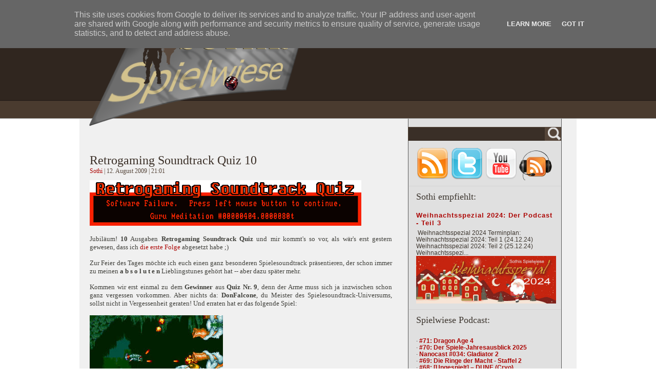

--- FILE ---
content_type: text/html; charset=UTF-8
request_url: https://blog.sothi.de/2009/08/retrogaming-soundtrack-quiz-10.html
body_size: 17665
content:
<!DOCTYPE html>
<html dir='ltr' xmlns='http://www.w3.org/1999/xhtml' xmlns:b='http://www.google.com/2005/gml/b' xmlns:data='http://www.google.com/2005/gml/data' xmlns:expr='http://www.google.com/2005/gml/expr'>
<head>
<link href='https://www.blogger.com/static/v1/widgets/2944754296-widget_css_bundle.css' rel='stylesheet' type='text/css'/>
<meta content='text/html; charset=UTF-8' http-equiv='Content-Type'/>
<meta content='blogger' name='generator'/>
<link href='https://blog.sothi.de/favicon.ico' rel='icon' type='image/x-icon'/>
<link href='https://blog.sothi.de/2009/08/retrogaming-soundtrack-quiz-10.html' rel='canonical'/>
<link rel="alternate" type="application/atom+xml" title="Sothis Spielwiese - Atom" href="https://blog.sothi.de/feeds/posts/default" />
<link rel="alternate" type="application/rss+xml" title="Sothis Spielwiese - RSS" href="https://blog.sothi.de/feeds/posts/default?alt=rss" />
<link rel="service.post" type="application/atom+xml" title="Sothis Spielwiese - Atom" href="https://www.blogger.com/feeds/1141467037225331819/posts/default" />

<link rel="alternate" type="application/atom+xml" title="Sothis Spielwiese - Atom" href="https://blog.sothi.de/feeds/4158828288071884472/comments/default" />
<!--Can't find substitution for tag [blog.ieCssRetrofitLinks]-->
<link href='http://www.sothi.de/blog/images/quizbanner.gif' rel='image_src'/>
<meta content='https://blog.sothi.de/2009/08/retrogaming-soundtrack-quiz-10.html' property='og:url'/>
<meta content='Retrogaming Soundtrack Quiz 10' property='og:title'/>
<meta content='Jubiläum! 10  Ausgaben Retrogaming Soundtrack Quiz  und mir kommt&#39;s so vor, als wär&#39;s erst gestern gewesen, dass ich die erste Folge  abgese...' property='og:description'/>
<meta content='https://lh3.googleusercontent.com/blogger_img_proxy/AEn0k_uv73YGZf0yaUDO2tLiwNJ3nZMFRuWajB3fJA2iMWnmWuiJYXDwWhhhFBXSfqBpQ_tDltrHUWryXk7M6Om4NQ7uka8foxDSMUNoWPIJkd4t9A=w1200-h630-p-k-no-nu' property='og:image'/>
<title>Sothis Spielwiese: Retrogaming Soundtrack Quiz 10</title>
<style id='page-skin-1' type='text/css'><!--
/*
-----------------------------------------------
Blogger Layout
Name:     Golden Grace
Designer: Alvaris Falcon
URL:      www.falconhive.com
Date:     15 Mac 2009
Version:  1.10
----------------------------------------------- */
/* Variable definitions
====================
-General Section
<Variable name="textcolor" description="Text Color"
type="color" default="#3F3F3A">
<Variable name="blockquotecolor" description="Blockquote Color"
type="color" default="#4C4C46">
<Variable name="linkcolor" description="Link Color"
type="color" default="#AC0604">
<Variable name="hoveredlinkcolor" description="Hovered Link Color"
type="color" default="#2D231F">
<Variable name="visitedlinkcolor" description="Visited Link Color"
type="color" default="#2D231F">
--Header Section
<Variable name="blogtitlecolor" description="Blog Title Color"
type="color" default="#D3C28D">
<Variable name="blogdescriptioncolor" description="Blog Description Color"
type="color" default="#867D5A">
--Menu Section
<Variable name="pagelinkcolor" description="Page Link Color"
type="color" default="#D3C28D">
<Variable name="hoveredpagelinkcolor" description="Hovered Page Link Color"
type="color" default="#F5EBC2">
<Variable name="menulinkcolor" description="Header Menu Link Color"
type="color" default="#F5EBC2">
<Variable name="hoveredmenulinkcolor" description="Hovered Menu Link Color"
type="color" default="#FFFFFF">
--Post Section
<Variable name="titlecolor" description="Post Title Color"
type="color" default="#3A2F27">
<Variable name="infocolor" description="Post Info Color"
type="color" default="#554539">
<Variable name="entrytextcolor" description="Post Text Color"
type="color" default="#3F3F3A">
<Variable name="entrylinkcolor" description="Post Link Color"
type="color" default="#AC0604">
<Variable name="entryhoveredlinkcolor" description="Post Hovered Link Color"
type="color" default="#2D231F">
<Variable name="commenttitlecolor" description="Comment Title Color"
type="color" default="#3A2F27">
<Variable name="commenttextcolor" description="Comment Text Color"
type="color" default="#3F3F3A">
--Sidebar Section
<Variable name="sidebartitlecolor" description="Sidebar Title Color"
type="color" default="#3E3730">
<Variable name="sidebartextcolor" description="Sidebar Text Color"
type="color" default="#3F3F3A">
<Variable name="gadgetlinkcolor" description="Gadget Link Color"
type="color" default="#4C4C46">
--Footer Section
<Variable name="footertextcolor" description="Footer Text Color"
type="color" default="#D3C28D">
<Variable name="footerlinkcolor" description="Footer Link Color"
type="color" default="#D3C28D">
<Variable name="footerhoveredlinkcolor" description="Footer Hovered Link Color"
type="color" default="#D3C28D">
<Variable name="pagetitlefont" description="Blog Title Font" type="font" default="normal normal 360% Georgia, 'Times New Roman', Times, serif">
<Variable name="descriptionfont" description="Blog Description Font" type="font" default="italic normal 140% Georgia, 'Times New Roman', Times, serif">
<Variable name="postfont" description="Post Text Font"
type="font" default="normal normal 110% Tahoma, Arial, Verdana, Helvetica, sans-serif">
<Variable name="sidebarfont" description="Sidebar Text Font"
type="font" default="normal normal 90% Tahoma, Arial, Verdana, Helvetica, sans-serif">
<Variable name="commenttitlefont" description="Comment Title Font"
type="font" default="normal normal 140% Georgia, Century gothic,Arial, Helvetica, sans-serif">
<Variable name="commentfont" description="Comment Text Font"
type="font" default="normal normal 100% Tahoma, helvetica, arial, sans-serif">
<Variable name="startSide" description="Side where text starts in blog language"
type="automatic" default="left">
<Variable name="endSide" description="Side where text ends in blog language"
type="automatic" default="right">
*/
/* CSS Reset */
html, body, div, span, applet, object, iframe,
p, blockquote, pre, a, abbr, acronym, address, big,
cite, code, del, dfn, em, font, ins, kbd, q, s, samp,
small, strike, strong, sub, sup, tt, var, b, u, i, center,
dl, dt, dd, fieldset, form, label, legend,
table, caption, tbody, tfoot, thead, tr, th, td {
margin: 0;
padding: 0;
border: 0;
outline: 0;
font-size: 100%;
vertical-align: baselinebaseline;
}
blockquote {
margin: 20px 40px;
font-style:italic;
padding:3px;
padding: 0 50px;
background: transparent url("https://lh3.googleusercontent.com/blogger_img_proxy/AEn0k_t3JK1VYP4tyKoBmt6J_Zw8OU58bcwfo_wemRJ2ZgWN2r6oPP3ReXQ-Dv57URuCgMffAVPoUa23VP27pHN-iEYut92-MN6FUzvhayWmx0wDYys=s0-d")
no-repeat 0 0;
}
.entry ol {
padding: 0px 0px 0px 0px;
margin: 0px 0px 12px 30px;
list-style-type: square;
background: none;
color: #3F3F3A;}
.entry ul {
padding: 0px 0px 0px 0px;
margin: 0px 0px 12px 30px;
list-style-type: disc;
background: none;
color: #3F3F3A;}
.entry ol li {
padding: 0px 0px 0px 0px;
margin: 0px 0px 0px 12px;
list-style-type: decimal;
background: none;
color: #3F3F3A;}
.entry ul li {
padding: 0px 0px 0px 0px;
margin: 0px 0px 0px 12px;
list-style-type: disc;
background: none;
color: #3F3F3A;}
ol, ul {
list-style-type: disc;
}
img {
border: none;
}
blockquote, q {
quotes: none;
}
blockquote:before, blockquote:after,
q:before, q:after {
content: '';
}
/* remember to define focus styles! */
:focus {
outline: 0;
}
/* tables still need 'cellspacing="0"' in the markup */
table {
border-collapse: collapse;
border-spacing: 0;
}
/* End CSS Reset */
#navbar-iframe {
height: 0px;
visibility: hidden;
display: none;
}
body {
background: url(https://lh3.googleusercontent.com/blogger_img_proxy/AEn0k_t0M0DgWvynxwyICDkhIbyXDrJCzexKIlXlcD6ISqphR7a_vkAoTfEBOZA7vPNECmLbUh74g1CWgs1vjQzvr7RWj1_GZu6RwgtqzSxw=s0-d) top center repeat-x;
font: x-small Georgia, "Times New Roman", Times, serif;
font-size/* */:/**/small;
font-size: /**/small;
}
a {
color: #AC0604;
text-decoration: none;
}
a:visited {
color: #AC0604;
text-decoration: none;
}
a:hover {
color: #2D231F;
}
h1, h2, h3, h4, h5, h6 {
}
h3 {
letter-spacing: 1px;
color: #3F3F3A;
font-size: 13px;
font-weight: bold;
font-family: Arial, 'Verdana', Times, serif;
margin: 18px 0px 5px 0px;
padding: 0px 0px 0px 0px;
text-decoration: none;
}
blockquote {
padding-left: 37px;
color: #4C4C46;
font-style: italic;
}
input {
margin-bottom: 5px;
vertical-align: middle;
}
select {
font-family: Georgia, "Times New Roman", Times, serif;
}
code {
font: 1.1em 'Courier New', Courier, Fixed;
}
.clear {
clear: both;
}
.alignleft { float:left; }
.alignright { float:right; }
.aligncenter,div.aligncenter {
display: block;
margin-left: auto;
margin-right: auto;
}
img.alignleft {
display: inline;
margin: 0 7px 2px 0;
padding: 5px;
}
img.alignright {
display: inline;
margin: 0 0 2px 7px;
padding: 5px;
}
img.centered {
display: block;
margin-left: auto;
margin-right: auto;
}
/* Top
----------------------------------------------- */
#topmenucontainer {
width: 970px;
height: 26px;
font-family: Georgia, "Times New Roman", Times, serif;
font-size: 12px;
color: #D3C28D;
}
#topmenu {
width: 840px;
float: left; /*fix for IE6 */
}
#topmenu ul {
margin: 0px;
padding: 0px;
list-style: none;
}
#topmenu ul li {
float: left;
padding: 5px 0 0 10px;
margin: 0;
}
#topmenu a {
margin: 0px 0px 0px 10px;
font-weight: normal;
color: #D3C28D;
}
#topmenu a:hover {
color: #F5EBC2;
text-decoration: none;
}
#social {
width: 130px;
float: right;
}
.socials {
float:right;
margin: 5px 0 0 0;
padding: 0 30px 0 0;
}
/* Header
----------------------------------------------- */
#header-wrapper {
width: 970px;
height: 171px;
}
#header-inner {
margin-left: auto;
margin-right: auto;
}
#header {
width: 426px;
float: left;
padding: 0px 0px 0 15px;
margin: 10px 0 0 0;
}
#header h1 {
margin: 0 0 -4px 5px;
font: normal normal 360% Georgia, 'Times New Roman', Times, serif;
color: #D3C28D;
text-align: left;
}
#header a {
text-decoration: none;
}
#header .description {
margin: 0px 0px 0px 5px;
font: italic normal 140% Georgia, 'Times New Roman', Times, serif;
color: #867D5A;
}
#topads {
width: 468px;
height: 60px;
display: inline; /* fix IE6 */
background: #463C31;
float: right;
margin: 70px 30px 0px 0px;
padding: 0px 0px 0px 0px;
border: 0px solid #24201C;
}
#topads a {
border:none;
}
#topads img {
margin: 0px 0 -3px 0; /* fix IE6 */
}
/* Header Menu
----------------------------------------------- */
#menucontainer {
height: 34px;
font: 16px Georgia, Tahoma, Arial;
}
#menu {
width: 638px;
float: left;
}
#menu ul {
margin: 7px 0px 0px 10px;
padding: 0px;
list-style: none;
}
#menu ul li {
float: left;
}
#menu a {
margin: 8px 10px 10px 10px;
color: #ac0604;
font-weight:normal;
}
#menu a:hover {
color: #2d231f;
text-decoration: none;
}
/* Search
----------------------------------------------- */
#search {
width: 300px;
height: 27px;
float: right;
background: url(https://lh3.googleusercontent.com/blogger_img_proxy/AEn0k_ukdD_DTdtOfs0qv6FT_vl6r96bKUyRjVla37fl1cbJDUKBA_1Jq2Bad33ZZoa7f_Kn0dZugW-doCwGGsr55f-bepGLt17Qkrk=s0-d) no-repeat;
padding: 0px 29px 0 0;
margin: 2px 0px 0 0;
}
#s {
width: 266px;
background: none;
border: none;
margin: 4px 0px 0 0;
font-family: Georgia, "Times New Roman", Times, serif;
font-size: 16px;
color: #E6E6E6;
}
#searchsubmit {
width: 32px;
height: 26px;
position: absolute;
background: none;
border: none;
}
/* Outer-Wrapper
----------------------------------------------- */
#outer-wrapper {
width: 970px;
margin: 0 auto;
}
#content-wrapper {
width: 970px;
background: url(https://lh3.googleusercontent.com/blogger_img_proxy/AEn0k_v3eGDbLddmPEuthMQTWLHbly6s0j71Tl27_nR_E3QWg4k_9Z3SFuKcpTnnlgJo0HFH_i30pyF55mrUz1L-LcP5aiqyDAEMXZoyNj8KGg=s0-d) repeat-y;
margin: 1px 0 0 0;
}
#main-wrapper {
width: 642px;
float: left;
word-wrap: break-word; /* fix for long text breaking sidebar float in IE */
overflow: hidden;     /* fix for long non-text content breaking IE sidebar float */
}
/* Posts
----------------------------------------------- */
.title h2 {
margin: 0px 0 0px 0px;
padding: 0px 0px 0px 0px;
font-family: Georgia, "Times New Roman", Times, serif;
font-size: 24px;
font-weight: normal;
color: #3A2F27;
}
.title h2 a {
color: #3A2F27;
}
.info {
padding: 0px 0 10px 0px;
font-family: Georgia, "Times New Roman", Times, serif;
font-size: 12px;
color: #554539;
}
.post {
width: 590px;
margin: 25px 0 0 0;
padding: 0px 5px 5px 5px;
font: normal normal 103% Arial, sans-serif;
border-bottom: 1px solid #D0CECE;
}
.post img {
max-width: 100%; /* not working in IE6*/
}
.entry {
color: #3F3F3A;
}
.entry a:link,
.entry a:visited {
color: #AC0604;
}
.entry a:hover {
color: #2D231F;
text-decoration:none;
}
.entry img {
background: #ffffff;
margin: 0px 0px 0px 0px;
padding: 0px 0px;
}
.entry p {
margin: 10px 0px;
padding: 0px 0px;
font-family: Arial, Verdana, Helvetica, sans-serif;
}
.readmore {
text-align: right;
margin: 20px 0 -14px 0;
}
.readmore a {
background: #3a2f27;
padding: 5px 5px 5px 5px;
color: #E6E6E6;
text-decoration: none;
}
.readmore a:hover {
background: #554539;
color: #E6E6E6;
text-decoration: none;
}
.readmore a:visited {
color: #E6E6E6;
}
.author {
padding: 0px 0 0px 5px;
}
.clock {
padding: 0px 0 0px 5px;
}
.comm {
position: relative;
padding: 0px 10px 0px 10px;
}
.comm a:link,
.comm a:visited {
color: #AC0604;
}
.comm a:hover {
color: #2D231F;
}
.reactions-label-cell {
line-height: 1.6em;
}
.post-footer {
margin: 25px 0 10px 0;
}
/* Comments
----------------------------------------------- */
h4#comments {
padding: 0px 10px 10px 5px;
font: normal normal 140% Georgia, Century gothic,Arial, Helvetica, sans-serif;
color: #3A2F27;
}
h4#comment-post-message {
padding: 10px 0px 5px 0px;
font: normal normal 140% Georgia, Century gothic,Arial, Helvetica, sans-serif;
color: #3A2F27;
}
.comment-form {
margin: 0px 0px 0px 5px;
max-width: 612px !important;
width: 612px !important;
}
h4.backlinks {
font: normal normal 140% Georgia, Century gothic,Arial, Helvetica, sans-serif;
color: #3A2F27;
margin: 0px 0 0px 0px;
}
.comment-link {
margin: 0px 0 0px 0px;
}
ol.commentlist {
margin: 0;
padding: 0;
list-style: none;
text-indent: 0;
}
ol.commentlist li {
width: 590px;
margin: 0px 0px 10px 5px;
padding: 0;
border: 1px solid #DEDCDD;
}
ol.commentlist li div.comment-meta {
margin: 0px 0px 0px 5px;
}
ol.commentlist li p {
margin: 15px 0px 15px 5px;
font: normal normal 100% Tahoma, helvetica, arial, sans-serif;
color: #3F3F3A;
}
p.comment-footer {
padding: 15px 0 15px 0;
}
#blog-pager-newer-link {
float: left;
}
#blog-pager-older-link {
padding-right: 22px;
float: right;
}
#blog-pager {
margin: 20px 0 0 0;
text-align: center;
}
.feed-links {
clear: both;
line-height: 2.5em;
margin: 0 0 0 0px;
}
/* Sidebar Content
----------------------------------------------- */
#sidebar-wrapper {
width: 298px;
float: right;
padding: 0 30px 0 0;
word-wrap: break-word; /* fix for long text breaking sidebar float in IE */
overflow: hidden;      /* fix for long non-text content breaking IE sidebar float */
}
.sidebar {
width: 298px;
font: normal normal 90% Tahoma, Arial, Verdana, Helvetica, sans-serif;
color: #3E3730;
}
.sidebar h2 {
margin: 10px 0 10px 0;
padding: 0;
font-size: 18px;
font-weight: normal;
font-family: Georgia, "Times New Roman", Times, serif;
color: #3E3730;
}
.sidebar ul {
list-style: none;
margin: 0;
padding: 0;
}
.sidebar li {
margin: 0;
padding-top: 0;
padding-right: 0;
padding-bottom: 10px;
padding-left: 12px;
}
.sidebar .widget {
background:url(https://lh3.googleusercontent.com/blogger_img_proxy/AEn0k_sCoJDNmgt726AbMAsdeEwXQfanSfg3GI-msGm8RYMlPT6MZkrhokIhgZZSRnHbyxnUWKEh-xc-QYcyj4BDY4Sf2D3gqk3RKXYryqULeX8=s0-d) bottom no-repeat;
margin: 0;
padding: 0 10px 10px 15px;
}
.main .widget {
margin: 0;
padding: 0 10px 10px 15px;
}
.main .Blog {
border-bottom-width: 0;
}
.sidebar ul li a:link, .sidebar ul li a:visited {
color: #4C4C46;
text-decoration: none;
}
.sidebar #ArchiveList {
word-wrap: break-word; /* fix for long text breaking sidebar float in IE */
overflow: hidden; /* fix for long non-text content breaking IE sidebar float */
}
.sidebar #ArchiveList ul {
background: none;
margin: 0px 0px 0 0px;
padding: 0 0px 0px 25px;
list-style-type: none;
}
.sidebar #ArchiveList ul li {
margin: 0 0px 0 0px;
padding: 5px 0px 0px 0px;
}
/* Banner
----------------------------------------------- */
.banner {
margin: 0 0 0 2px;
}
.banner img {
border: 2px #C0C0C0 solid;
}
/* Flickr
----------------------------------------------- */
.flickr img {
margin: 0 0 4px 6px;
padding: 2px;
border: 1px #C0C0C0 solid;
}
/* Profile
----------------------------------------------- */
.profile-img {
float: left;
margin-top: 0;
margin-right: 5px;
margin-bottom: 5px;
margin-left: 0;
padding: 4px;
border: 1px solid #C0C0C0;
}
.profile-data {
margin: 0;
letter-spacing: .1em;
font: normal normal 90% Tahoma, Arial, Verdana, Helvetica, sans-serif;
color: #3E3730;
line-height: 1.6em;
}
.profile-datablock {
margin: .5em 0 .5em;
}
.profile-textblock {
margin: 0.5em 0;
line-height: 1.6em;
}
.profile-link {
letter-spacing: .1em;
}
/* Footer
----------------------------------------------- */
#footer {
height: 42px;
background: #3A2F27 url(https://lh3.googleusercontent.com/blogger_img_proxy/AEn0k_uQtaNMcxZulMT9ky0WshR320D1S25_ogho5rePlDiBeXBeC_cvgOQl0LtCZOvFEzz6d1Jd8rOZ7mXRIKxHhgYjMiR7Xb6MvoAjzpzt=s0-d) repeat-x;
font-size: 14px;
font-weight: normal;
font-family: Tahoma, Arial, Verdana, Helvetica, sans-serif;
color: #D3C28D;
}
#bottombar {
width: 970px;
margin: 0px auto;
}
#bottombar a:link , #footer a:visited {
color: #D3C28D;
}
#bottombar a:hover {
color: #D3C28D;
}
.fleft {
float: left;
padding: 15px 0 0 15px;
}
.fright {
float: right;
padding: 15px 30px 0 0;
}
b {
color: #555555;
}
strong {
color: #555555;
}

--></style>
<meta content='3-4acohAUIeRdroHl4ZmjILHr_eXX4cG1aIdkkjE2TQ' name='google-site-verification'/>
<script type='text/javascript'>
<!--//--><![CDATA[//><!--
var arVersion = navigator.appVersion.split("MSIE")
var version = parseFloat(arVersion[1])

function fixPNG(myImage) 
{
    if ((version >= 5.5) && (version < 7) && (document.body.filters)) 
    {
       var imgID = (myImage.id) ? "id='" + myImage.id + "' " : ""
	   var imgClass = (myImage.className) ? "class='" + myImage.className + "' " : ""
	   var imgTitle = (myImage.title) ? 
		             "title='" + myImage.title  + "' " : "title='" + myImage.alt + "' "
	   var imgStyle = "display:inline-block;" + myImage.style.cssText
	   var strNewHTML = "<span " + imgID + imgClass + imgTitle
                  + " style=\"" + "width:" + myImage.width 
                  + "px; height:" + myImage.height 
                  + "px;" + imgStyle + ";"
                  + "filter:progid:DXImageTransform.Microsoft.AlphaImageLoader"
                  + "(src=\'" + myImage.src + "\', sizingMethod='scale');\"></span>"
	   myImage.outerHTML = strNewHTML	  
    }
}
//--><!]]>
</script>
<link href="//www.sothi.de/blog/thickbox/thickbox.css" media="screen" rel="stylesheet" type="text/css">
<script src="//www.sothi.de/blog/thickbox/jquery.js" type="text/javascript"></script>
<script src="//www.sothi.de/blog/thickbox/thickbox.js" type="text/javascript"></script>
<link href='https://www.blogger.com/dyn-css/authorization.css?targetBlogID=1141467037225331819&amp;zx=61c17838-df5f-4b07-a5cb-1adb8c0853da' media='none' onload='if(media!=&#39;all&#39;)media=&#39;all&#39;' rel='stylesheet'/><noscript><link href='https://www.blogger.com/dyn-css/authorization.css?targetBlogID=1141467037225331819&amp;zx=61c17838-df5f-4b07-a5cb-1adb8c0853da' rel='stylesheet'/></noscript>
<meta name='google-adsense-platform-account' content='ca-host-pub-1556223355139109'/>
<meta name='google-adsense-platform-domain' content='blogspot.com'/>

<!-- data-ad-client=ca-pub-5891542757411780 -->

<script type="text/javascript" language="javascript">
  // Supply ads personalization default for EEA readers
  // See https://www.blogger.com/go/adspersonalization
  adsbygoogle = window.adsbygoogle || [];
  if (typeof adsbygoogle.requestNonPersonalizedAds === 'undefined') {
    adsbygoogle.requestNonPersonalizedAds = 1;
  }
</script>


</head>
<body>
<div class='navbar no-items section' id='navbar'>
</div>
<!-- Content-wrapper --><!-- Wrap2 -->
<div id='outer-wrapper'><div id='wrap2'>
<!-- Page -->
<div id='topmenucontainer'>
<div id='topmenu'>
<br/>
<div class='crosscol section' id='crosscol'><div class='widget PageList' data-version='1' id='PageList1'>
<h2>Pages</h2>
<div class='widget-content'>
<ul>
<li><a href='https://blog.sothi.de/'>Home</a></li>
<li><a href='https://blog.sothi.de/p/impressum.html'>Impressum</a></li>
<li><a href='https://blog.sothi.de/p/datenschutzererklarung.html'>Datenschutzererklärung</a></li>
</ul>
<div class='clear'></div>
</div>
</div></div>
</div>
<!-- /Page -->
<!-- Social Section-->
<div id='social'>
<div class='socials'>
<a href='http://blog.sothi.de/feeds/posts/default' title='Feed abonnieren'><img onload="" src="https://lh3.googleusercontent.com/blogger_img_proxy/AEn0k_tG3x8dvsYrjRDLkS_x2bVTYdQRQfVuKYm-i7cf7dtQ85OYGQv4X9ZVSTnPu_ZsYzTMCFDHIL2rDMu3EaHH_fiFnaOtP2o=s0-d"></a>
<a href='https://twitter.com/sothilein' title='Folge mir auf Twitter'><img onload="fixPNG(this)" src="https://lh3.googleusercontent.com/blogger_img_proxy/AEn0k_uCxNI8WTwAURu8CetMm6GalM9FYIwTN9nll-ctpEZoq45bNdMrheMilNPKPMAbWiZD8ViSgSYqSIxcso1hULtAfraG5WxPxNQS=s0-d"></a>
<a href="//www.youtube.com/user/SothisSpielwiese" title="Folge mir auf YouTube"><img onload="fixPNG(this)" src="https://lh3.googleusercontent.com/blogger_img_proxy/AEn0k_s-yu2_7v8A6aAXf4MkI-IlIVOh1aJJZO_z4PrbQoxYzWPztt0VWeWBd49l53zEnU7DQSIsgenzM8GCDQdwhk9LZRpOhXk-8S2I=s0-d"></a>
<a href='http://www.dailymotion.com/SothisSpielwiese' title='Folge mir auf Dailymotion'><img onload="fixPNG(this)" src="https://lh3.googleusercontent.com/blogger_img_proxy/AEn0k_uclwcu1t0MNDtKMxmN5CBhTtNDA_3plFFc5mFKjYJf9rwNT-suqdErFnBEOCj1KfULWllIQzMnLrRraUlEGXnMaeH7BhWrWmOCQ1Zt6g=s0-d"></a>
</div>
</div>
<!-- /Social Section-->
</div>
<!-- skip links for text browsers -->
<span id='skiplinks' style='display:none;'>
<a href='#main'>skip to main </a> |
      <a href='#sidebar'>skip to sidebar</a>
</span>
<!-- /Header Wrapper -->
<div id='header-wrapper'>
<div class='header section' id='header'><div class='widget Header' data-version='1' id='Header1'>
<div id='header-inner'>
<a href='https://blog.sothi.de/' style='display: block'>
<img alt='Sothis Spielwiese' height='201px; ' id='Header1_headerimg' src='https://blogger.googleusercontent.com/img/a/AVvXsEiIiIGP4zU59bb-dQXIy3ZCZFCBs7ivm4rQzAw-sa0aN6O8yJ9WAsF426ub4Fs_09uZsEBrM10_K22ckYtvA18QyNnpNhrp-5oqCh7WiPBdBPT5B9lDCNmpdIhxJFb78_7OA-lXvWQ924owIg3xQrtYPtl3a7TGCNaGlIsW2SEWdQ35BffwpJUXL5Fz=s425' style='display: block' width='425px; '/>
</a>
</div>
</div></div>
</div>
<!-- /Header Wrapper -->
<!-- Menu Container -->
<div id='menucontainer'>
<div id='menu'>
<div class='menu1 no-items section' id='menu1'>
</div>
</div>
<form action='/search' id='search' method='get'>
<input id='s' name='q' type='text' value=''/>
<input id='searchsubmit' type='submit' value=''/>
</form>
</div>
<!-- /Menu Container -->
<!-- Content-wrapper -->
<div id='content-wrapper'>
<div id='main-wrapper'>
<div class='main section' id='main'><div class='widget Blog' data-version='1' id='Blog1'>
<div class='blog-posts hfeed'>
<!--Can't find substitution for tag [adStart]-->
<div class='post'>
<a name='4158828288071884472'></a>
<div class='title'>
<a name='4158828288071884472'></a>
<h2><a href='https://blog.sothi.de/2009/08/retrogaming-soundtrack-quiz-10.html'>Retrogaming Soundtrack Quiz 10</a></h2>
<div class='info'><a href='http://www.twitter.com/Sothilein'>
Sothi
</a>
 |
        12. August 2009
 | 
        21:01
<span class='post-backlinks post-comment-link'>
</span>
<span class='post-icons'>
<span class='item-control blog-admin pid-691967546'>
<a href='https://www.blogger.com/post-edit.g?blogID=1141467037225331819&postID=4158828288071884472&from=pencil' title='Post bearbeiten'>
<img alt='' class='icon-action' height='18' src='https://resources.blogblog.com/img/icon18_edit_allbkg.gif' width='18'/>
</a>
</span>
</span>
</div>
</div>
<div class='post-header-line-1'></div>
<div class='entry'>
<img alt="Retrogaming Soundtrack Quiz" src="https://lh3.googleusercontent.com/blogger_img_proxy/AEn0k_uv73YGZf0yaUDO2tLiwNJ3nZMFRuWajB3fJA2iMWnmWuiJYXDwWhhhFBXSfqBpQ_tDltrHUWryXk7M6Om4NQ7uka8foxDSMUNoWPIJkd4t9A=s0-d" style="font-family: verdana;" title="Retrogaming Soundtrack Quiz"><br /><br /><div style="text-align: justify;"><span style="font-family:verdana;">Jubiläum! <span style="font-weight: bold;">10</span> Ausgaben <span style="font-weight: bold;">Retrogaming Soundtrack Quiz</span> und mir kommt's so vor, als wär's erst gestern gewesen, dass ich <a href="http://blog.sothi.de/2009/05/retrogaming-soundtrack-quiz.html">die erste Folge</a> abgesetzt habe ;)</span><br /><br /><span style="font-family:verdana;">Zur Feier des Tages möchte ich euch einen ganz besonderen Spielesoundtrack präsentieren, der schon immer zu meinen </span><span style="font-weight: bold;font-family:verdana;" >a b s o l u t e n </span><span style="font-family:verdana;">Lieblingstunes gehört hat -- aber dazu später mehr. </span><br /><br /><span style="font-family:verdana;">Kommen wir erst einmal zu dem </span><span style="font-weight: bold;font-family:verdana;" >Gewinner </span><span style="font-family:verdana;">aus </span><span style="font-weight: bold;font-family:verdana;" >Quiz Nr. 9</span><span style="font-family:verdana;">, denn der Arme muss sich ja inzwischen schon ganz vergessen vorkommen. Aber nichts da: </span><span style="font-weight: bold;font-family:verdana;" >DonFalcone</span><span style="font-family:verdana;">, du Meister des Spielesoundtrack-Universums, sollst nicht in Vergessenheit geraten! Und erraten hat er das folgende Spiel: </span><br /><br /><img alt="X-Out" src="https://lh3.googleusercontent.com/blogger_img_proxy/AEn0k_uG-qP6GrkGxYV6Mukr3PkdLLTadVynmouUmiCqNp4o64DbKl1MfssgNjMMc2aDXEfVBDMtbFIWLAIw8PHYKGk9WUrb6MeImsRIEZc=s0-d" style="font-family: verdana;" title="X-Out"><br /><br /><object data="http://www.sothi.de/dewplayer.swf?mp3=http://www.levelattack.de/files/kreuz_raus.mp3" height="20" style="font-family: verdana;" type="application/x-shockwave-flash" width="200"></object><br /><span style=";font-family:verdana;font-size:85%;"  >Auflösung zu Quiz 9: <span style="font-weight: bold;">X-Out</span></span><br /><br /><span style="font-family:verdana;">Als Belohnung steigt er dafür im Spielexeperten Olymp um eine Platzierung auf Platz 2 und tummelt sich dort mit seinem Kollegen Druzil:</span><br /><br /><span style="font-weight: bold;">Retrogaming Soundtrack Quiz</span><br /><span style="font-weight: bold;">- Top 5 -</span><br /><br /><span style="font-family:verdana;">1. Fabu (3 Punkte)</span><br /><span style="font-family:verdana;">2. Druzil (2 Punkt)</span><br /><span style="font-family:verdana;">2. DonFalcone (2 Punkt)</span><br /><span style="font-family:verdana;">4. Sel (1 Punkt)</span><br /><span style="font-family:verdana;">5. -</span><br /><br /><span style="font-family:verdana;">Als die 16-Bit Computer noch voll im Saft standen und damit mein geliebter </span><span style="font-weight: bold;font-family:verdana;" >Amiga 500</span><span style="font-family:verdana;"> die Krone der elektronischen Schöpfung darstellte, gab es eine Spielreihe, die für drei Dinge berühmt war: Für die unsagbar geile Spielbarkeit, für den unsagbar geilen Soundtrack und für den unsagbar geilen 2-Spieler-Modus.</span><br /><br /><span style="font-family:verdana;">Wenr den Song hört, wird ihn mit großer Wahrscheinlichkeit sofort erkennen, aber vielleicht nicht sofort dem richtigen Teil zuordnen können. Daher eine Restriktion: Es muss auch der richtige Teil dazu gesagt werden. Ansonsten möchte ich noch anmerken, dass es sich hierbei um die Intromusik des gesuchten Spiels handelt. Enjoy:</span><br /><br /><object data="http://www.sothi.de/dewplayer.swf?mp3=http://www.levelattack.de/files/esprit.mp3" height="20" style="font-family: verdana;" type="application/x-shockwave-flash" width="200"></object><br /><span style="font-weight: bold;font-family:verdana;" >Retrogaming Soundtrack Quiz: Teil 10</span><br /><span style="font-family:verdana;"> </span><br /></div>
<div style='clear: both;'></div>
</div>
<div class='postbottom'></div>
<div class='post-footer'>
<div class='post-footer-line post-footer-line-1'>
<span class='post-labels'>
Labels:
<a href='https://blog.sothi.de/search/label/Games' rel='tag'>Games</a>,
<a href='https://blog.sothi.de/search/label/Retro' rel='tag'>Retro</a>,
<a href='https://blog.sothi.de/search/label/Retro%20Sound%20Quiz' rel='tag'>Retro Sound Quiz</a>
</span>
</div>
<div class='post-footer-line post-footer-line-2'>
</div>
<div class='post-footer-line post-footer-line-3'>
<span class='reaction-buttons'>
</span>
<span class='star-ratings'>
</span>
<span class='post-location'>
</span>
</div>
</div>
</div>
<div class='comment_frame'>
<a name='comments'></a>
<h4 id='comments'>
7 responses to "Retrogaming Soundtrack Quiz 10"
        
</h4>
<ol class='commentlist'>
<li>
<div class='comment-meta'>
<dt id='c5107441988915332744'>
<a name='c5107441988915332744'></a>
<a href='https://www.blogger.com/profile/06445159136244356738' rel='nofollow'>DonFalcone</a> | <span class='comment-timestamp'>
<a href='https://blog.sothi.de/2009/08/retrogaming-soundtrack-quiz-10.html?showComment=1250107983107#c5107441988915332744' title='comment permalink'>
12. August 2009 um 22:13
</a>
</span> says:
            
</dt>
</div>
<p>Danke Danke <br /><br />Ich dachte ich kenne alle Amiga Perlen. Aber das sagt mir leider absolut gar nichts. Also doch nix mit Meister ;o)</p>
<span class='item-control blog-admin pid-990374041'>
<a class='comment-delete' href='https://www.blogger.com/comment/delete/1141467037225331819/5107441988915332744' title='Kommentar löschen'>
<img src='https://resources.blogblog.com/img/icon_delete13.gif'/>
</a>
</span>
</li>
<li>
<div class='comment-meta'>
<dt id='c5383412061008109273'>
<a name='c5383412061008109273'></a>
Halikan | <span class='comment-timestamp'>
<a href='https://blog.sothi.de/2009/08/retrogaming-soundtrack-quiz-10.html?showComment=1250115658557#c5383412061008109273' title='comment permalink'>
13. August 2009 um 00:20
</a>
</span> says: 
            
</dt>
</div>
<p>Lotus Turbo Challenge 2<br /><br />Hab erst nach Jaguar XJ220 gesucht aber nachdem ich mir das intro angehört habe wurde mir schnell klar es kann nur eine Lotus teil sein.<br /><br />Etliche Stunden gezockt :)</p>
<span class='item-control blog-admin pid-807629554'>
<a class='comment-delete' href='https://www.blogger.com/comment/delete/1141467037225331819/5383412061008109273' title='Kommentar löschen'>
<img src='https://resources.blogblog.com/img/icon_delete13.gif'/>
</a>
</span>
</li>
<li>
<div class='comment-meta'>
<dt id='c2032108443298581876'>
<a name='c2032108443298581876'></a>
Pirot | <span class='comment-timestamp'>
<a href='https://blog.sothi.de/2009/08/retrogaming-soundtrack-quiz-10.html?showComment=1250120481115#c2032108443298581876' title='comment permalink'>
13. August 2009 um 01:41
</a>
</span> says: 
            
</dt>
</div>
<p>Aaargh zu spät.<br />natürlich Lotus II.Hab aber vorher noch die Amiga Gamebase befragt ;-)</p>
<span class='item-control blog-admin pid-807629554'>
<a class='comment-delete' href='https://www.blogger.com/comment/delete/1141467037225331819/2032108443298581876' title='Kommentar löschen'>
<img src='https://resources.blogblog.com/img/icon_delete13.gif'/>
</a>
</span>
</li>
<li>
<div class='comment-meta'>
<dt id='c8488525640391207764'>
<a name='c8488525640391207764'></a>
<a href='http://onlinespielen.wordpress.com/' rel='nofollow'>Sel</a> | <span class='comment-timestamp'>
<a href='https://blog.sothi.de/2009/08/retrogaming-soundtrack-quiz-10.html?showComment=1250169233230#c8488525640391207764' title='comment permalink'>
13. August 2009 um 15:13
</a>
</span> says:
            
</dt>
</div>
<p>Lotus war wirklich ein geiles Spiel, das haben wir damals auch auf und ab gespielt. Irgendiwe ist mir ein Level-Code im Hirn geblieben, &quot;Pea Soup&quot;, aber fragt mich nicht welcher Teil. Damals hatte ich die alle rausgekritzelt ^^.</p>
<span class='item-control blog-admin pid-807629554'>
<a class='comment-delete' href='https://www.blogger.com/comment/delete/1141467037225331819/8488525640391207764' title='Kommentar löschen'>
<img src='https://resources.blogblog.com/img/icon_delete13.gif'/>
</a>
</span>
</li>
<li>
<div class='comment-meta'>
<dt id='c2052776834949133266'>
<a name='c2052776834949133266'></a>
<a href='https://www.blogger.com/profile/09020144749583479401' rel='nofollow'>Sothi</a> | <span class='comment-timestamp'>
<a href='https://blog.sothi.de/2009/08/retrogaming-soundtrack-quiz-10.html?showComment=1250180640148#c2052776834949133266' title='comment permalink'>
13. August 2009 um 18:24
</a>
</span> says:
            
</dt>
</div>
<p>Don, da setze ich zu Lobeshymnen auf dich an und dann diese Enttäuschung ;)<br /><br />Spaß beiseite: Richtig, das gesuchte Spiel war Lotus Turbo Challenge 2 :)<br /><br />Grats Halikan!<br /><br />Frage am Rande: Welche Intromusik findet ihr besser: Die von Lotus 2 oder die von Lotus 3? Ich vote für Lotus 2 ;)</p>
<span class='item-control blog-admin pid-691967546'>
<a class='comment-delete' href='https://www.blogger.com/comment/delete/1141467037225331819/2052776834949133266' title='Kommentar löschen'>
<img src='https://resources.blogblog.com/img/icon_delete13.gif'/>
</a>
</span>
</li>
<li>
<div class='comment-meta'>
<dt id='c4767079461454014739'>
<a name='c4767079461454014739'></a>
Anonym | <span class='comment-timestamp'>
<a href='https://blog.sothi.de/2009/08/retrogaming-soundtrack-quiz-10.html?showComment=1250186079778#c4767079461454014739' title='comment permalink'>
13. August 2009 um 19:54
</a>
</span> says: 
            
</dt>
</div>
<p>Und schon wieder zu langsam. Verdammt!  ;) :D<br /><br />Ehrlichgesagt fand ich die Musik von Teil 3 am schlechtesten. Teil 2 ist nur knapp zweiter. Tatsächlich fand ich nämlich die Musik von Teil eins am besten.</p>
<span class='item-control blog-admin pid-807629554'>
<a class='comment-delete' href='https://www.blogger.com/comment/delete/1141467037225331819/4767079461454014739' title='Kommentar löschen'>
<img src='https://resources.blogblog.com/img/icon_delete13.gif'/>
</a>
</span>
</li>
<li>
<div class='comment-meta'>
<dt id='c2427704657629603906'>
<a name='c2427704657629603906'></a>
Pirot | <span class='comment-timestamp'>
<a href='https://blog.sothi.de/2009/08/retrogaming-soundtrack-quiz-10.html?showComment=1250205777287#c2427704657629603906' title='comment permalink'>
14. August 2009 um 01:22
</a>
</span> says: 
            
</dt>
</div>
<p>Natürlich die Intromusik von Supercars II ;-)</p>
<span class='item-control blog-admin pid-807629554'>
<a class='comment-delete' href='https://www.blogger.com/comment/delete/1141467037225331819/2427704657629603906' title='Kommentar löschen'>
<img src='https://resources.blogblog.com/img/icon_delete13.gif'/>
</a>
</span>
</li>
</ol>
<p class='comment-footer'>
<a href='https://www.blogger.com/comment/fullpage/post/1141467037225331819/4158828288071884472' onclick=''>Kommentar veröffentlichen</a>
</p>
<div id='backlinks-container'>
<div id='Blog1_backlinks-container'>
</div>
</div>
</div>
<!--Can't find substitution for tag [adEnd]-->
</div>
<div class='blog-pager' id='blog-pager'>
<span id='blog-pager-newer-link'>
<a class='blog-pager-newer-link' href='https://blog.sothi.de/2009/08/grubel-grubel-und-studier-descent.html' id='Blog1_blog-pager-newer-link' title='Neuerer Post'>Neuerer Post</a>
</span>
<span id='blog-pager-older-link'>
<a class='blog-pager-older-link' href='https://blog.sothi.de/2009/08/ersteindruck-das-battlestar-galactica.html' id='Blog1_blog-pager-older-link' title='Älterer Post'>Älterer Post</a>
</span>
<a class='home-link' href='https://blog.sothi.de/'>Startseite</a>
</div>
<div class='clear'></div>
<div class='post-feeds'>
<div class='feed-links'>
Abonnieren
<a class='feed-link' href='https://blog.sothi.de/feeds/4158828288071884472/comments/default' target='_blank' type='application/atom+xml'>Kommentare zum Post (Atom)</a>
</div>
</div>
</div></div>
</div>
<!-- Sidebar -->
<div id='sidebar-wrapper'>
<div class='sidebar section' id='sidebar'><div class='widget HTML' data-version='1' id='HTML4'>
<div class='widget-content'>
<br />
<a href="http://blog.sothi.de/feeds/posts/default"><img src="https://lh3.googleusercontent.com/blogger_img_proxy/AEn0k_vFOlSVHNztquuEaQA_oClGDJMr9mBDEjqv6Znylbl8oWe4IniXZedUqd2BitcKaM48xsRbqvv_NAu0zELh1B61s7FHMk-x1Qc=s0-d"></a> <a href="https://twitter.com/sothilein"><img src="https://lh3.googleusercontent.com/blogger_img_proxy/AEn0k_v5Z-xNn58-9TgRRefbzyjpMG2btDUJx4AFGbpIIrKPm0vIgiNphxtDMK3aEVk7x_r6tjRybcu8m5kfd6H7udeHMQQNOX_MN5Dm32o=s0-d"></a> 
<a href="//www.youtube.com/user/SothisSpielwiese"><img src="https://lh3.googleusercontent.com/blogger_img_proxy/AEn0k_uErMRMDLsgjvYu6eHEPPsPsJmTkhrz3nqHv6e6fTWDejVFudkWgCC_QwzHD9oxwzfqPvCD5NMLC8eqalmtYIUZNZOTBXKH8og9iIY=s0-d"> </a>
<a href="http://podcast.sothi.de"><img src="https://lh3.googleusercontent.com/blogger_img_proxy/AEn0k_ufD64KeHy903NmKJYkVNl-6GOppfsVmVtxXIMDB-dJbf_bHPpTn69P6-H8o0A2G24h6xR8tQjLwmSlBRbUITvKJ8WfklqSgzoOsruycuALcq7q-sQ=s0-d"></a>
</div>
<div class='clear'></div>
</div><div class='widget FeaturedPost' data-version='1' id='FeaturedPost1'>
<h2 class='title'>Sothi empfiehlt:</h2>
<div class='post-summary'>
<h3><a href='https://blog.sothi.de/2024/12/weihnachtsspezial-2024-der-podcast-teil_087698018.html'>Weihnachtsspezial 2024: Der Podcast - Teil 3</a></h3>
<p>
 &#160;Weihnachtsspezial 2024 Terminplan:   Weihnachtsspezial 2024: Teil 1  (24.12.24) Weihnachtsspezial 2024: Teil 2  (25.12.24) Weihnachtsspezi...
</p>
<img class='image' src='https://blogger.googleusercontent.com/img/b/R29vZ2xl/AVvXsEgSsVxaZ4jXxQpSYuQkrdZ8d4tmafdW64aTo0y06sgGefDvOV1F2myEbmM00qWH8GOlXXsC5jNRtyNho4K6XdJ7Evm7kQuklWHmfh4PUJnh1XuyAYYPRYcg-Uuiz7w68wcVK8HeRpv6ySVG1lQzesIC5y9pKa-pVexyN4Y-Da-TMgudoH3xcfeX0pES-ig/s16000/2024_weihnachtsspezial.jpg'/>
</div>
<style type='text/css'>
    .image {
      width: 100%;
    }
  </style>
<div class='clear'></div>
</div><div class='widget Text' data-version='1' id='Text2'>
<h2 class='title'>Spielwiese Podcast:</h2>
<div class='widget-content'>
<span =""  style="font-size:100%;"><br /><div>&#183; <b><a href="https://podcast.sothi.de/swp-71-dragon-age-4-the-veilguard-und-ein-wenig-bioware-history/">#71: Dragon Age 4</a></b></div><div>&#183; <b><a href="https://podcast.sothi.de/swp-70-der-spiele-jahresausblick-2025/">#70: Der Spiele-Jahresausblick 2025</a></b></div><div>&#183; <b><a href="https://podcast.sothi.de/swp-nanocast-034-gladiator-ii-2-und-ein-kleines-bisschen-gladiator-1/">Nanocast #034: Gladiator 2</a></b></div><div>&#183; <b style="font-size: 100%;"><a href="https://podcast.sothi.de/swp-69-the-lord-of-the-rings-the-rings-of-power-herr-der-ringe-die-ringe-der-macht-staffel-2/">#69: Die Ringe der Macht - Staffel 2</a></b></div><span =""  style="font-size:100%;"><div>&#183; <b style="font-size: 100%;"><a href="https://podcast.sothi.de/swp-68-ungespielt-dune-cryo/">#68: [Ungespielt] &#8211; DUNE (Cryo)</a></b></div><div><span =""  style="font-size:100%;">&#183; </span><b style="font-size: 100%;"><a href="https://podcast.sothi.de/swp-nanocast-033-true-detective-staffel-1/">Nanocast #033: True Detective: Staffel 1</a></b> <br /></div><div style="font-weight: normal;"><div style="font-weight: normal;"><br /></div><div style="font-weight: normal;"><a href="http://podcast.sothi.de/archiv/" style="font-size: 100%;">[Alle Podcasts]</a></div></div></span></span>
</div>
<div class='clear'></div>
</div><div class='widget Text' data-version='1' id='Text1'>
<h2 class='title'>Sothis Testlabor:</h2>
<div class='widget-content'>
<div><span style="font-weight: normal;"><span style="font-weight: bold;font-size:100%;">Zuletzt veröffentlicht:</span></span></div><div><span style="font-weight: normal;"><br /></span></div><div><span style="font-weight: normal;">&#183; </span><b><a href="http://blog.sothi.de/2018/03/civilization-6-vi-rise-fall-review-und.html">Civilization 6: Rise &amp; Fall</a></b> (PC) - <span style="font-weight: bold;">9/12</span><span style="font-weight: normal;"><br /></span></div><div><span style="font-weight: normal;">&#183; </span><b><a href="http://blog.sothi.de/2018/01/railway-empire-review-und-video.html">Railway Empire</a></b> (PC) - <span style="font-weight: bold;">9/12</span><br /></div><div><span style="font-weight: normal;">&#183; </span><b><a href="http://blog.sothi.de/2017/08/nidhogg-2-review-und-video.html">Nidhogg 2</a></b> (PC) - <span style="font-weight: bold;">10/12</span><span style="font-weight: normal;"><br /></span></div><div><span style="font-weight: normal;">&#183; </span><b><a href="http://blog.sothi.de/2017/07/kingdoms-and-castles-review-und-video.html">Kingdoms and Castles</a></b> (PC) - <span style="font-weight: bold;">9/12</span><span style="font-weight: normal;"><br /></span></div><div><span style="font-weight: normal;">&#183; </span><b><a href="http://blog.sothi.de/2017/07/drifting-lands-review-und-video.html">Drifting Lands</a></b> (PC) - <span style="font-weight: bold;">9/12</span><br /></div><div style="font-weight: normal;"><br /><a href="http://blog.sothi.de/search/label/Review">[Alle Reviews]</a><br /></div>
</div>
<div class='clear'></div>
</div><div class='widget BlogArchive' data-version='1' id='BlogArchive1'>
<h2>Blog-Archiv</h2>
<div class='widget-content'>
<div id='ArchiveList'>
<div id='BlogArchive1_ArchiveList'>
<ul class='hierarchy'>
<li class='archivedate collapsed'>
<a class='toggle' href='javascript:void(0)'>
<span class='zippy'>

        &#9658;&#160;
      
</span>
</a>
<a class='post-count-link' href='https://blog.sothi.de/2025/'>
2025
</a>
<span class='post-count' dir='ltr'>(8)</span>
<ul class='hierarchy'>
<li class='archivedate collapsed'>
<a class='toggle' href='javascript:void(0)'>
<span class='zippy'>

        &#9658;&#160;
      
</span>
</a>
<a class='post-count-link' href='https://blog.sothi.de/2025/12/'>
Dezember
</a>
<span class='post-count' dir='ltr'>(4)</span>
</li>
</ul>
<ul class='hierarchy'>
<li class='archivedate collapsed'>
<a class='toggle' href='javascript:void(0)'>
<span class='zippy'>

        &#9658;&#160;
      
</span>
</a>
<a class='post-count-link' href='https://blog.sothi.de/2025/10/'>
Oktober
</a>
<span class='post-count' dir='ltr'>(2)</span>
</li>
</ul>
<ul class='hierarchy'>
<li class='archivedate collapsed'>
<a class='toggle' href='javascript:void(0)'>
<span class='zippy'>

        &#9658;&#160;
      
</span>
</a>
<a class='post-count-link' href='https://blog.sothi.de/2025/01/'>
Januar
</a>
<span class='post-count' dir='ltr'>(2)</span>
</li>
</ul>
</li>
</ul>
<ul class='hierarchy'>
<li class='archivedate collapsed'>
<a class='toggle' href='javascript:void(0)'>
<span class='zippy'>

        &#9658;&#160;
      
</span>
</a>
<a class='post-count-link' href='https://blog.sothi.de/2024/'>
2024
</a>
<span class='post-count' dir='ltr'>(15)</span>
<ul class='hierarchy'>
<li class='archivedate collapsed'>
<a class='toggle' href='javascript:void(0)'>
<span class='zippy'>

        &#9658;&#160;
      
</span>
</a>
<a class='post-count-link' href='https://blog.sothi.de/2024/12/'>
Dezember
</a>
<span class='post-count' dir='ltr'>(4)</span>
</li>
</ul>
<ul class='hierarchy'>
<li class='archivedate collapsed'>
<a class='toggle' href='javascript:void(0)'>
<span class='zippy'>

        &#9658;&#160;
      
</span>
</a>
<a class='post-count-link' href='https://blog.sothi.de/2024/11/'>
November
</a>
<span class='post-count' dir='ltr'>(1)</span>
</li>
</ul>
<ul class='hierarchy'>
<li class='archivedate collapsed'>
<a class='toggle' href='javascript:void(0)'>
<span class='zippy'>

        &#9658;&#160;
      
</span>
</a>
<a class='post-count-link' href='https://blog.sothi.de/2024/10/'>
Oktober
</a>
<span class='post-count' dir='ltr'>(2)</span>
</li>
</ul>
<ul class='hierarchy'>
<li class='archivedate collapsed'>
<a class='toggle' href='javascript:void(0)'>
<span class='zippy'>

        &#9658;&#160;
      
</span>
</a>
<a class='post-count-link' href='https://blog.sothi.de/2024/08/'>
August
</a>
<span class='post-count' dir='ltr'>(1)</span>
</li>
</ul>
<ul class='hierarchy'>
<li class='archivedate collapsed'>
<a class='toggle' href='javascript:void(0)'>
<span class='zippy'>

        &#9658;&#160;
      
</span>
</a>
<a class='post-count-link' href='https://blog.sothi.de/2024/04/'>
April
</a>
<span class='post-count' dir='ltr'>(2)</span>
</li>
</ul>
<ul class='hierarchy'>
<li class='archivedate collapsed'>
<a class='toggle' href='javascript:void(0)'>
<span class='zippy'>

        &#9658;&#160;
      
</span>
</a>
<a class='post-count-link' href='https://blog.sothi.de/2024/03/'>
März
</a>
<span class='post-count' dir='ltr'>(2)</span>
</li>
</ul>
<ul class='hierarchy'>
<li class='archivedate collapsed'>
<a class='toggle' href='javascript:void(0)'>
<span class='zippy'>

        &#9658;&#160;
      
</span>
</a>
<a class='post-count-link' href='https://blog.sothi.de/2024/02/'>
Februar
</a>
<span class='post-count' dir='ltr'>(3)</span>
</li>
</ul>
</li>
</ul>
<ul class='hierarchy'>
<li class='archivedate collapsed'>
<a class='toggle' href='javascript:void(0)'>
<span class='zippy'>

        &#9658;&#160;
      
</span>
</a>
<a class='post-count-link' href='https://blog.sothi.de/2023/'>
2023
</a>
<span class='post-count' dir='ltr'>(3)</span>
<ul class='hierarchy'>
<li class='archivedate collapsed'>
<a class='toggle' href='javascript:void(0)'>
<span class='zippy'>

        &#9658;&#160;
      
</span>
</a>
<a class='post-count-link' href='https://blog.sothi.de/2023/12/'>
Dezember
</a>
<span class='post-count' dir='ltr'>(3)</span>
</li>
</ul>
</li>
</ul>
<ul class='hierarchy'>
<li class='archivedate collapsed'>
<a class='toggle' href='javascript:void(0)'>
<span class='zippy'>

        &#9658;&#160;
      
</span>
</a>
<a class='post-count-link' href='https://blog.sothi.de/2022/'>
2022
</a>
<span class='post-count' dir='ltr'>(6)</span>
<ul class='hierarchy'>
<li class='archivedate collapsed'>
<a class='toggle' href='javascript:void(0)'>
<span class='zippy'>

        &#9658;&#160;
      
</span>
</a>
<a class='post-count-link' href='https://blog.sothi.de/2022/12/'>
Dezember
</a>
<span class='post-count' dir='ltr'>(3)</span>
</li>
</ul>
<ul class='hierarchy'>
<li class='archivedate collapsed'>
<a class='toggle' href='javascript:void(0)'>
<span class='zippy'>

        &#9658;&#160;
      
</span>
</a>
<a class='post-count-link' href='https://blog.sothi.de/2022/05/'>
Mai
</a>
<span class='post-count' dir='ltr'>(1)</span>
</li>
</ul>
<ul class='hierarchy'>
<li class='archivedate collapsed'>
<a class='toggle' href='javascript:void(0)'>
<span class='zippy'>

        &#9658;&#160;
      
</span>
</a>
<a class='post-count-link' href='https://blog.sothi.de/2022/04/'>
April
</a>
<span class='post-count' dir='ltr'>(1)</span>
</li>
</ul>
<ul class='hierarchy'>
<li class='archivedate collapsed'>
<a class='toggle' href='javascript:void(0)'>
<span class='zippy'>

        &#9658;&#160;
      
</span>
</a>
<a class='post-count-link' href='https://blog.sothi.de/2022/01/'>
Januar
</a>
<span class='post-count' dir='ltr'>(1)</span>
</li>
</ul>
</li>
</ul>
<ul class='hierarchy'>
<li class='archivedate collapsed'>
<a class='toggle' href='javascript:void(0)'>
<span class='zippy'>

        &#9658;&#160;
      
</span>
</a>
<a class='post-count-link' href='https://blog.sothi.de/2021/'>
2021
</a>
<span class='post-count' dir='ltr'>(6)</span>
<ul class='hierarchy'>
<li class='archivedate collapsed'>
<a class='toggle' href='javascript:void(0)'>
<span class='zippy'>

        &#9658;&#160;
      
</span>
</a>
<a class='post-count-link' href='https://blog.sothi.de/2021/12/'>
Dezember
</a>
<span class='post-count' dir='ltr'>(4)</span>
</li>
</ul>
<ul class='hierarchy'>
<li class='archivedate collapsed'>
<a class='toggle' href='javascript:void(0)'>
<span class='zippy'>

        &#9658;&#160;
      
</span>
</a>
<a class='post-count-link' href='https://blog.sothi.de/2021/03/'>
März
</a>
<span class='post-count' dir='ltr'>(1)</span>
</li>
</ul>
<ul class='hierarchy'>
<li class='archivedate collapsed'>
<a class='toggle' href='javascript:void(0)'>
<span class='zippy'>

        &#9658;&#160;
      
</span>
</a>
<a class='post-count-link' href='https://blog.sothi.de/2021/01/'>
Januar
</a>
<span class='post-count' dir='ltr'>(1)</span>
</li>
</ul>
</li>
</ul>
<ul class='hierarchy'>
<li class='archivedate collapsed'>
<a class='toggle' href='javascript:void(0)'>
<span class='zippy'>

        &#9658;&#160;
      
</span>
</a>
<a class='post-count-link' href='https://blog.sothi.de/2020/'>
2020
</a>
<span class='post-count' dir='ltr'>(10)</span>
<ul class='hierarchy'>
<li class='archivedate collapsed'>
<a class='toggle' href='javascript:void(0)'>
<span class='zippy'>

        &#9658;&#160;
      
</span>
</a>
<a class='post-count-link' href='https://blog.sothi.de/2020/12/'>
Dezember
</a>
<span class='post-count' dir='ltr'>(3)</span>
</li>
</ul>
<ul class='hierarchy'>
<li class='archivedate collapsed'>
<a class='toggle' href='javascript:void(0)'>
<span class='zippy'>

        &#9658;&#160;
      
</span>
</a>
<a class='post-count-link' href='https://blog.sothi.de/2020/11/'>
November
</a>
<span class='post-count' dir='ltr'>(1)</span>
</li>
</ul>
<ul class='hierarchy'>
<li class='archivedate collapsed'>
<a class='toggle' href='javascript:void(0)'>
<span class='zippy'>

        &#9658;&#160;
      
</span>
</a>
<a class='post-count-link' href='https://blog.sothi.de/2020/10/'>
Oktober
</a>
<span class='post-count' dir='ltr'>(1)</span>
</li>
</ul>
<ul class='hierarchy'>
<li class='archivedate collapsed'>
<a class='toggle' href='javascript:void(0)'>
<span class='zippy'>

        &#9658;&#160;
      
</span>
</a>
<a class='post-count-link' href='https://blog.sothi.de/2020/05/'>
Mai
</a>
<span class='post-count' dir='ltr'>(1)</span>
</li>
</ul>
<ul class='hierarchy'>
<li class='archivedate collapsed'>
<a class='toggle' href='javascript:void(0)'>
<span class='zippy'>

        &#9658;&#160;
      
</span>
</a>
<a class='post-count-link' href='https://blog.sothi.de/2020/03/'>
März
</a>
<span class='post-count' dir='ltr'>(1)</span>
</li>
</ul>
<ul class='hierarchy'>
<li class='archivedate collapsed'>
<a class='toggle' href='javascript:void(0)'>
<span class='zippy'>

        &#9658;&#160;
      
</span>
</a>
<a class='post-count-link' href='https://blog.sothi.de/2020/01/'>
Januar
</a>
<span class='post-count' dir='ltr'>(3)</span>
</li>
</ul>
</li>
</ul>
<ul class='hierarchy'>
<li class='archivedate collapsed'>
<a class='toggle' href='javascript:void(0)'>
<span class='zippy'>

        &#9658;&#160;
      
</span>
</a>
<a class='post-count-link' href='https://blog.sothi.de/2019/'>
2019
</a>
<span class='post-count' dir='ltr'>(7)</span>
<ul class='hierarchy'>
<li class='archivedate collapsed'>
<a class='toggle' href='javascript:void(0)'>
<span class='zippy'>

        &#9658;&#160;
      
</span>
</a>
<a class='post-count-link' href='https://blog.sothi.de/2019/12/'>
Dezember
</a>
<span class='post-count' dir='ltr'>(2)</span>
</li>
</ul>
<ul class='hierarchy'>
<li class='archivedate collapsed'>
<a class='toggle' href='javascript:void(0)'>
<span class='zippy'>

        &#9658;&#160;
      
</span>
</a>
<a class='post-count-link' href='https://blog.sothi.de/2019/11/'>
November
</a>
<span class='post-count' dir='ltr'>(1)</span>
</li>
</ul>
<ul class='hierarchy'>
<li class='archivedate collapsed'>
<a class='toggle' href='javascript:void(0)'>
<span class='zippy'>

        &#9658;&#160;
      
</span>
</a>
<a class='post-count-link' href='https://blog.sothi.de/2019/08/'>
August
</a>
<span class='post-count' dir='ltr'>(2)</span>
</li>
</ul>
<ul class='hierarchy'>
<li class='archivedate collapsed'>
<a class='toggle' href='javascript:void(0)'>
<span class='zippy'>

        &#9658;&#160;
      
</span>
</a>
<a class='post-count-link' href='https://blog.sothi.de/2019/05/'>
Mai
</a>
<span class='post-count' dir='ltr'>(1)</span>
</li>
</ul>
<ul class='hierarchy'>
<li class='archivedate collapsed'>
<a class='toggle' href='javascript:void(0)'>
<span class='zippy'>

        &#9658;&#160;
      
</span>
</a>
<a class='post-count-link' href='https://blog.sothi.de/2019/04/'>
April
</a>
<span class='post-count' dir='ltr'>(1)</span>
</li>
</ul>
</li>
</ul>
<ul class='hierarchy'>
<li class='archivedate collapsed'>
<a class='toggle' href='javascript:void(0)'>
<span class='zippy'>

        &#9658;&#160;
      
</span>
</a>
<a class='post-count-link' href='https://blog.sothi.de/2018/'>
2018
</a>
<span class='post-count' dir='ltr'>(38)</span>
<ul class='hierarchy'>
<li class='archivedate collapsed'>
<a class='toggle' href='javascript:void(0)'>
<span class='zippy'>

        &#9658;&#160;
      
</span>
</a>
<a class='post-count-link' href='https://blog.sothi.de/2018/12/'>
Dezember
</a>
<span class='post-count' dir='ltr'>(13)</span>
</li>
</ul>
<ul class='hierarchy'>
<li class='archivedate collapsed'>
<a class='toggle' href='javascript:void(0)'>
<span class='zippy'>

        &#9658;&#160;
      
</span>
</a>
<a class='post-count-link' href='https://blog.sothi.de/2018/11/'>
November
</a>
<span class='post-count' dir='ltr'>(1)</span>
</li>
</ul>
<ul class='hierarchy'>
<li class='archivedate collapsed'>
<a class='toggle' href='javascript:void(0)'>
<span class='zippy'>

        &#9658;&#160;
      
</span>
</a>
<a class='post-count-link' href='https://blog.sothi.de/2018/05/'>
Mai
</a>
<span class='post-count' dir='ltr'>(1)</span>
</li>
</ul>
<ul class='hierarchy'>
<li class='archivedate collapsed'>
<a class='toggle' href='javascript:void(0)'>
<span class='zippy'>

        &#9658;&#160;
      
</span>
</a>
<a class='post-count-link' href='https://blog.sothi.de/2018/04/'>
April
</a>
<span class='post-count' dir='ltr'>(19)</span>
</li>
</ul>
<ul class='hierarchy'>
<li class='archivedate collapsed'>
<a class='toggle' href='javascript:void(0)'>
<span class='zippy'>

        &#9658;&#160;
      
</span>
</a>
<a class='post-count-link' href='https://blog.sothi.de/2018/03/'>
März
</a>
<span class='post-count' dir='ltr'>(2)</span>
</li>
</ul>
<ul class='hierarchy'>
<li class='archivedate collapsed'>
<a class='toggle' href='javascript:void(0)'>
<span class='zippy'>

        &#9658;&#160;
      
</span>
</a>
<a class='post-count-link' href='https://blog.sothi.de/2018/02/'>
Februar
</a>
<span class='post-count' dir='ltr'>(1)</span>
</li>
</ul>
<ul class='hierarchy'>
<li class='archivedate collapsed'>
<a class='toggle' href='javascript:void(0)'>
<span class='zippy'>

        &#9658;&#160;
      
</span>
</a>
<a class='post-count-link' href='https://blog.sothi.de/2018/01/'>
Januar
</a>
<span class='post-count' dir='ltr'>(1)</span>
</li>
</ul>
</li>
</ul>
<ul class='hierarchy'>
<li class='archivedate collapsed'>
<a class='toggle' href='javascript:void(0)'>
<span class='zippy'>

        &#9658;&#160;
      
</span>
</a>
<a class='post-count-link' href='https://blog.sothi.de/2017/'>
2017
</a>
<span class='post-count' dir='ltr'>(33)</span>
<ul class='hierarchy'>
<li class='archivedate collapsed'>
<a class='toggle' href='javascript:void(0)'>
<span class='zippy'>

        &#9658;&#160;
      
</span>
</a>
<a class='post-count-link' href='https://blog.sothi.de/2017/12/'>
Dezember
</a>
<span class='post-count' dir='ltr'>(7)</span>
</li>
</ul>
<ul class='hierarchy'>
<li class='archivedate collapsed'>
<a class='toggle' href='javascript:void(0)'>
<span class='zippy'>

        &#9658;&#160;
      
</span>
</a>
<a class='post-count-link' href='https://blog.sothi.de/2017/11/'>
November
</a>
<span class='post-count' dir='ltr'>(1)</span>
</li>
</ul>
<ul class='hierarchy'>
<li class='archivedate collapsed'>
<a class='toggle' href='javascript:void(0)'>
<span class='zippy'>

        &#9658;&#160;
      
</span>
</a>
<a class='post-count-link' href='https://blog.sothi.de/2017/10/'>
Oktober
</a>
<span class='post-count' dir='ltr'>(1)</span>
</li>
</ul>
<ul class='hierarchy'>
<li class='archivedate collapsed'>
<a class='toggle' href='javascript:void(0)'>
<span class='zippy'>

        &#9658;&#160;
      
</span>
</a>
<a class='post-count-link' href='https://blog.sothi.de/2017/08/'>
August
</a>
<span class='post-count' dir='ltr'>(1)</span>
</li>
</ul>
<ul class='hierarchy'>
<li class='archivedate collapsed'>
<a class='toggle' href='javascript:void(0)'>
<span class='zippy'>

        &#9658;&#160;
      
</span>
</a>
<a class='post-count-link' href='https://blog.sothi.de/2017/07/'>
Juli
</a>
<span class='post-count' dir='ltr'>(3)</span>
</li>
</ul>
<ul class='hierarchy'>
<li class='archivedate collapsed'>
<a class='toggle' href='javascript:void(0)'>
<span class='zippy'>

        &#9658;&#160;
      
</span>
</a>
<a class='post-count-link' href='https://blog.sothi.de/2017/06/'>
Juni
</a>
<span class='post-count' dir='ltr'>(2)</span>
</li>
</ul>
<ul class='hierarchy'>
<li class='archivedate collapsed'>
<a class='toggle' href='javascript:void(0)'>
<span class='zippy'>

        &#9658;&#160;
      
</span>
</a>
<a class='post-count-link' href='https://blog.sothi.de/2017/05/'>
Mai
</a>
<span class='post-count' dir='ltr'>(2)</span>
</li>
</ul>
<ul class='hierarchy'>
<li class='archivedate collapsed'>
<a class='toggle' href='javascript:void(0)'>
<span class='zippy'>

        &#9658;&#160;
      
</span>
</a>
<a class='post-count-link' href='https://blog.sothi.de/2017/04/'>
April
</a>
<span class='post-count' dir='ltr'>(5)</span>
</li>
</ul>
<ul class='hierarchy'>
<li class='archivedate collapsed'>
<a class='toggle' href='javascript:void(0)'>
<span class='zippy'>

        &#9658;&#160;
      
</span>
</a>
<a class='post-count-link' href='https://blog.sothi.de/2017/03/'>
März
</a>
<span class='post-count' dir='ltr'>(6)</span>
</li>
</ul>
<ul class='hierarchy'>
<li class='archivedate collapsed'>
<a class='toggle' href='javascript:void(0)'>
<span class='zippy'>

        &#9658;&#160;
      
</span>
</a>
<a class='post-count-link' href='https://blog.sothi.de/2017/02/'>
Februar
</a>
<span class='post-count' dir='ltr'>(4)</span>
</li>
</ul>
<ul class='hierarchy'>
<li class='archivedate collapsed'>
<a class='toggle' href='javascript:void(0)'>
<span class='zippy'>

        &#9658;&#160;
      
</span>
</a>
<a class='post-count-link' href='https://blog.sothi.de/2017/01/'>
Januar
</a>
<span class='post-count' dir='ltr'>(1)</span>
</li>
</ul>
</li>
</ul>
<ul class='hierarchy'>
<li class='archivedate collapsed'>
<a class='toggle' href='javascript:void(0)'>
<span class='zippy'>

        &#9658;&#160;
      
</span>
</a>
<a class='post-count-link' href='https://blog.sothi.de/2016/'>
2016
</a>
<span class='post-count' dir='ltr'>(51)</span>
<ul class='hierarchy'>
<li class='archivedate collapsed'>
<a class='toggle' href='javascript:void(0)'>
<span class='zippy'>

        &#9658;&#160;
      
</span>
</a>
<a class='post-count-link' href='https://blog.sothi.de/2016/12/'>
Dezember
</a>
<span class='post-count' dir='ltr'>(6)</span>
</li>
</ul>
<ul class='hierarchy'>
<li class='archivedate collapsed'>
<a class='toggle' href='javascript:void(0)'>
<span class='zippy'>

        &#9658;&#160;
      
</span>
</a>
<a class='post-count-link' href='https://blog.sothi.de/2016/11/'>
November
</a>
<span class='post-count' dir='ltr'>(3)</span>
</li>
</ul>
<ul class='hierarchy'>
<li class='archivedate collapsed'>
<a class='toggle' href='javascript:void(0)'>
<span class='zippy'>

        &#9658;&#160;
      
</span>
</a>
<a class='post-count-link' href='https://blog.sothi.de/2016/09/'>
September
</a>
<span class='post-count' dir='ltr'>(7)</span>
</li>
</ul>
<ul class='hierarchy'>
<li class='archivedate collapsed'>
<a class='toggle' href='javascript:void(0)'>
<span class='zippy'>

        &#9658;&#160;
      
</span>
</a>
<a class='post-count-link' href='https://blog.sothi.de/2016/07/'>
Juli
</a>
<span class='post-count' dir='ltr'>(1)</span>
</li>
</ul>
<ul class='hierarchy'>
<li class='archivedate collapsed'>
<a class='toggle' href='javascript:void(0)'>
<span class='zippy'>

        &#9658;&#160;
      
</span>
</a>
<a class='post-count-link' href='https://blog.sothi.de/2016/05/'>
Mai
</a>
<span class='post-count' dir='ltr'>(17)</span>
</li>
</ul>
<ul class='hierarchy'>
<li class='archivedate collapsed'>
<a class='toggle' href='javascript:void(0)'>
<span class='zippy'>

        &#9658;&#160;
      
</span>
</a>
<a class='post-count-link' href='https://blog.sothi.de/2016/04/'>
April
</a>
<span class='post-count' dir='ltr'>(1)</span>
</li>
</ul>
<ul class='hierarchy'>
<li class='archivedate collapsed'>
<a class='toggle' href='javascript:void(0)'>
<span class='zippy'>

        &#9658;&#160;
      
</span>
</a>
<a class='post-count-link' href='https://blog.sothi.de/2016/03/'>
März
</a>
<span class='post-count' dir='ltr'>(4)</span>
</li>
</ul>
<ul class='hierarchy'>
<li class='archivedate collapsed'>
<a class='toggle' href='javascript:void(0)'>
<span class='zippy'>

        &#9658;&#160;
      
</span>
</a>
<a class='post-count-link' href='https://blog.sothi.de/2016/02/'>
Februar
</a>
<span class='post-count' dir='ltr'>(3)</span>
</li>
</ul>
<ul class='hierarchy'>
<li class='archivedate collapsed'>
<a class='toggle' href='javascript:void(0)'>
<span class='zippy'>

        &#9658;&#160;
      
</span>
</a>
<a class='post-count-link' href='https://blog.sothi.de/2016/01/'>
Januar
</a>
<span class='post-count' dir='ltr'>(9)</span>
</li>
</ul>
</li>
</ul>
<ul class='hierarchy'>
<li class='archivedate collapsed'>
<a class='toggle' href='javascript:void(0)'>
<span class='zippy'>

        &#9658;&#160;
      
</span>
</a>
<a class='post-count-link' href='https://blog.sothi.de/2015/'>
2015
</a>
<span class='post-count' dir='ltr'>(39)</span>
<ul class='hierarchy'>
<li class='archivedate collapsed'>
<a class='toggle' href='javascript:void(0)'>
<span class='zippy'>

        &#9658;&#160;
      
</span>
</a>
<a class='post-count-link' href='https://blog.sothi.de/2015/12/'>
Dezember
</a>
<span class='post-count' dir='ltr'>(14)</span>
</li>
</ul>
<ul class='hierarchy'>
<li class='archivedate collapsed'>
<a class='toggle' href='javascript:void(0)'>
<span class='zippy'>

        &#9658;&#160;
      
</span>
</a>
<a class='post-count-link' href='https://blog.sothi.de/2015/11/'>
November
</a>
<span class='post-count' dir='ltr'>(2)</span>
</li>
</ul>
<ul class='hierarchy'>
<li class='archivedate collapsed'>
<a class='toggle' href='javascript:void(0)'>
<span class='zippy'>

        &#9658;&#160;
      
</span>
</a>
<a class='post-count-link' href='https://blog.sothi.de/2015/10/'>
Oktober
</a>
<span class='post-count' dir='ltr'>(2)</span>
</li>
</ul>
<ul class='hierarchy'>
<li class='archivedate collapsed'>
<a class='toggle' href='javascript:void(0)'>
<span class='zippy'>

        &#9658;&#160;
      
</span>
</a>
<a class='post-count-link' href='https://blog.sothi.de/2015/09/'>
September
</a>
<span class='post-count' dir='ltr'>(2)</span>
</li>
</ul>
<ul class='hierarchy'>
<li class='archivedate collapsed'>
<a class='toggle' href='javascript:void(0)'>
<span class='zippy'>

        &#9658;&#160;
      
</span>
</a>
<a class='post-count-link' href='https://blog.sothi.de/2015/08/'>
August
</a>
<span class='post-count' dir='ltr'>(3)</span>
</li>
</ul>
<ul class='hierarchy'>
<li class='archivedate collapsed'>
<a class='toggle' href='javascript:void(0)'>
<span class='zippy'>

        &#9658;&#160;
      
</span>
</a>
<a class='post-count-link' href='https://blog.sothi.de/2015/07/'>
Juli
</a>
<span class='post-count' dir='ltr'>(7)</span>
</li>
</ul>
<ul class='hierarchy'>
<li class='archivedate collapsed'>
<a class='toggle' href='javascript:void(0)'>
<span class='zippy'>

        &#9658;&#160;
      
</span>
</a>
<a class='post-count-link' href='https://blog.sothi.de/2015/05/'>
Mai
</a>
<span class='post-count' dir='ltr'>(4)</span>
</li>
</ul>
<ul class='hierarchy'>
<li class='archivedate collapsed'>
<a class='toggle' href='javascript:void(0)'>
<span class='zippy'>

        &#9658;&#160;
      
</span>
</a>
<a class='post-count-link' href='https://blog.sothi.de/2015/04/'>
April
</a>
<span class='post-count' dir='ltr'>(1)</span>
</li>
</ul>
<ul class='hierarchy'>
<li class='archivedate collapsed'>
<a class='toggle' href='javascript:void(0)'>
<span class='zippy'>

        &#9658;&#160;
      
</span>
</a>
<a class='post-count-link' href='https://blog.sothi.de/2015/03/'>
März
</a>
<span class='post-count' dir='ltr'>(2)</span>
</li>
</ul>
<ul class='hierarchy'>
<li class='archivedate collapsed'>
<a class='toggle' href='javascript:void(0)'>
<span class='zippy'>

        &#9658;&#160;
      
</span>
</a>
<a class='post-count-link' href='https://blog.sothi.de/2015/01/'>
Januar
</a>
<span class='post-count' dir='ltr'>(2)</span>
</li>
</ul>
</li>
</ul>
<ul class='hierarchy'>
<li class='archivedate collapsed'>
<a class='toggle' href='javascript:void(0)'>
<span class='zippy'>

        &#9658;&#160;
      
</span>
</a>
<a class='post-count-link' href='https://blog.sothi.de/2014/'>
2014
</a>
<span class='post-count' dir='ltr'>(55)</span>
<ul class='hierarchy'>
<li class='archivedate collapsed'>
<a class='toggle' href='javascript:void(0)'>
<span class='zippy'>

        &#9658;&#160;
      
</span>
</a>
<a class='post-count-link' href='https://blog.sothi.de/2014/12/'>
Dezember
</a>
<span class='post-count' dir='ltr'>(10)</span>
</li>
</ul>
<ul class='hierarchy'>
<li class='archivedate collapsed'>
<a class='toggle' href='javascript:void(0)'>
<span class='zippy'>

        &#9658;&#160;
      
</span>
</a>
<a class='post-count-link' href='https://blog.sothi.de/2014/11/'>
November
</a>
<span class='post-count' dir='ltr'>(6)</span>
</li>
</ul>
<ul class='hierarchy'>
<li class='archivedate collapsed'>
<a class='toggle' href='javascript:void(0)'>
<span class='zippy'>

        &#9658;&#160;
      
</span>
</a>
<a class='post-count-link' href='https://blog.sothi.de/2014/10/'>
Oktober
</a>
<span class='post-count' dir='ltr'>(7)</span>
</li>
</ul>
<ul class='hierarchy'>
<li class='archivedate collapsed'>
<a class='toggle' href='javascript:void(0)'>
<span class='zippy'>

        &#9658;&#160;
      
</span>
</a>
<a class='post-count-link' href='https://blog.sothi.de/2014/09/'>
September
</a>
<span class='post-count' dir='ltr'>(1)</span>
</li>
</ul>
<ul class='hierarchy'>
<li class='archivedate collapsed'>
<a class='toggle' href='javascript:void(0)'>
<span class='zippy'>

        &#9658;&#160;
      
</span>
</a>
<a class='post-count-link' href='https://blog.sothi.de/2014/08/'>
August
</a>
<span class='post-count' dir='ltr'>(5)</span>
</li>
</ul>
<ul class='hierarchy'>
<li class='archivedate collapsed'>
<a class='toggle' href='javascript:void(0)'>
<span class='zippy'>

        &#9658;&#160;
      
</span>
</a>
<a class='post-count-link' href='https://blog.sothi.de/2014/07/'>
Juli
</a>
<span class='post-count' dir='ltr'>(2)</span>
</li>
</ul>
<ul class='hierarchy'>
<li class='archivedate collapsed'>
<a class='toggle' href='javascript:void(0)'>
<span class='zippy'>

        &#9658;&#160;
      
</span>
</a>
<a class='post-count-link' href='https://blog.sothi.de/2014/05/'>
Mai
</a>
<span class='post-count' dir='ltr'>(1)</span>
</li>
</ul>
<ul class='hierarchy'>
<li class='archivedate collapsed'>
<a class='toggle' href='javascript:void(0)'>
<span class='zippy'>

        &#9658;&#160;
      
</span>
</a>
<a class='post-count-link' href='https://blog.sothi.de/2014/04/'>
April
</a>
<span class='post-count' dir='ltr'>(2)</span>
</li>
</ul>
<ul class='hierarchy'>
<li class='archivedate collapsed'>
<a class='toggle' href='javascript:void(0)'>
<span class='zippy'>

        &#9658;&#160;
      
</span>
</a>
<a class='post-count-link' href='https://blog.sothi.de/2014/03/'>
März
</a>
<span class='post-count' dir='ltr'>(7)</span>
</li>
</ul>
<ul class='hierarchy'>
<li class='archivedate collapsed'>
<a class='toggle' href='javascript:void(0)'>
<span class='zippy'>

        &#9658;&#160;
      
</span>
</a>
<a class='post-count-link' href='https://blog.sothi.de/2014/02/'>
Februar
</a>
<span class='post-count' dir='ltr'>(6)</span>
</li>
</ul>
<ul class='hierarchy'>
<li class='archivedate collapsed'>
<a class='toggle' href='javascript:void(0)'>
<span class='zippy'>

        &#9658;&#160;
      
</span>
</a>
<a class='post-count-link' href='https://blog.sothi.de/2014/01/'>
Januar
</a>
<span class='post-count' dir='ltr'>(8)</span>
</li>
</ul>
</li>
</ul>
<ul class='hierarchy'>
<li class='archivedate collapsed'>
<a class='toggle' href='javascript:void(0)'>
<span class='zippy'>

        &#9658;&#160;
      
</span>
</a>
<a class='post-count-link' href='https://blog.sothi.de/2013/'>
2013
</a>
<span class='post-count' dir='ltr'>(76)</span>
<ul class='hierarchy'>
<li class='archivedate collapsed'>
<a class='toggle' href='javascript:void(0)'>
<span class='zippy'>

        &#9658;&#160;
      
</span>
</a>
<a class='post-count-link' href='https://blog.sothi.de/2013/12/'>
Dezember
</a>
<span class='post-count' dir='ltr'>(8)</span>
</li>
</ul>
<ul class='hierarchy'>
<li class='archivedate collapsed'>
<a class='toggle' href='javascript:void(0)'>
<span class='zippy'>

        &#9658;&#160;
      
</span>
</a>
<a class='post-count-link' href='https://blog.sothi.de/2013/11/'>
November
</a>
<span class='post-count' dir='ltr'>(1)</span>
</li>
</ul>
<ul class='hierarchy'>
<li class='archivedate collapsed'>
<a class='toggle' href='javascript:void(0)'>
<span class='zippy'>

        &#9658;&#160;
      
</span>
</a>
<a class='post-count-link' href='https://blog.sothi.de/2013/10/'>
Oktober
</a>
<span class='post-count' dir='ltr'>(1)</span>
</li>
</ul>
<ul class='hierarchy'>
<li class='archivedate collapsed'>
<a class='toggle' href='javascript:void(0)'>
<span class='zippy'>

        &#9658;&#160;
      
</span>
</a>
<a class='post-count-link' href='https://blog.sothi.de/2013/09/'>
September
</a>
<span class='post-count' dir='ltr'>(5)</span>
</li>
</ul>
<ul class='hierarchy'>
<li class='archivedate collapsed'>
<a class='toggle' href='javascript:void(0)'>
<span class='zippy'>

        &#9658;&#160;
      
</span>
</a>
<a class='post-count-link' href='https://blog.sothi.de/2013/08/'>
August
</a>
<span class='post-count' dir='ltr'>(5)</span>
</li>
</ul>
<ul class='hierarchy'>
<li class='archivedate collapsed'>
<a class='toggle' href='javascript:void(0)'>
<span class='zippy'>

        &#9658;&#160;
      
</span>
</a>
<a class='post-count-link' href='https://blog.sothi.de/2013/07/'>
Juli
</a>
<span class='post-count' dir='ltr'>(6)</span>
</li>
</ul>
<ul class='hierarchy'>
<li class='archivedate collapsed'>
<a class='toggle' href='javascript:void(0)'>
<span class='zippy'>

        &#9658;&#160;
      
</span>
</a>
<a class='post-count-link' href='https://blog.sothi.de/2013/06/'>
Juni
</a>
<span class='post-count' dir='ltr'>(11)</span>
</li>
</ul>
<ul class='hierarchy'>
<li class='archivedate collapsed'>
<a class='toggle' href='javascript:void(0)'>
<span class='zippy'>

        &#9658;&#160;
      
</span>
</a>
<a class='post-count-link' href='https://blog.sothi.de/2013/05/'>
Mai
</a>
<span class='post-count' dir='ltr'>(11)</span>
</li>
</ul>
<ul class='hierarchy'>
<li class='archivedate collapsed'>
<a class='toggle' href='javascript:void(0)'>
<span class='zippy'>

        &#9658;&#160;
      
</span>
</a>
<a class='post-count-link' href='https://blog.sothi.de/2013/04/'>
April
</a>
<span class='post-count' dir='ltr'>(13)</span>
</li>
</ul>
<ul class='hierarchy'>
<li class='archivedate collapsed'>
<a class='toggle' href='javascript:void(0)'>
<span class='zippy'>

        &#9658;&#160;
      
</span>
</a>
<a class='post-count-link' href='https://blog.sothi.de/2013/03/'>
März
</a>
<span class='post-count' dir='ltr'>(9)</span>
</li>
</ul>
<ul class='hierarchy'>
<li class='archivedate collapsed'>
<a class='toggle' href='javascript:void(0)'>
<span class='zippy'>

        &#9658;&#160;
      
</span>
</a>
<a class='post-count-link' href='https://blog.sothi.de/2013/02/'>
Februar
</a>
<span class='post-count' dir='ltr'>(5)</span>
</li>
</ul>
<ul class='hierarchy'>
<li class='archivedate collapsed'>
<a class='toggle' href='javascript:void(0)'>
<span class='zippy'>

        &#9658;&#160;
      
</span>
</a>
<a class='post-count-link' href='https://blog.sothi.de/2013/01/'>
Januar
</a>
<span class='post-count' dir='ltr'>(1)</span>
</li>
</ul>
</li>
</ul>
<ul class='hierarchy'>
<li class='archivedate collapsed'>
<a class='toggle' href='javascript:void(0)'>
<span class='zippy'>

        &#9658;&#160;
      
</span>
</a>
<a class='post-count-link' href='https://blog.sothi.de/2012/'>
2012
</a>
<span class='post-count' dir='ltr'>(77)</span>
<ul class='hierarchy'>
<li class='archivedate collapsed'>
<a class='toggle' href='javascript:void(0)'>
<span class='zippy'>

        &#9658;&#160;
      
</span>
</a>
<a class='post-count-link' href='https://blog.sothi.de/2012/12/'>
Dezember
</a>
<span class='post-count' dir='ltr'>(4)</span>
</li>
</ul>
<ul class='hierarchy'>
<li class='archivedate collapsed'>
<a class='toggle' href='javascript:void(0)'>
<span class='zippy'>

        &#9658;&#160;
      
</span>
</a>
<a class='post-count-link' href='https://blog.sothi.de/2012/11/'>
November
</a>
<span class='post-count' dir='ltr'>(1)</span>
</li>
</ul>
<ul class='hierarchy'>
<li class='archivedate collapsed'>
<a class='toggle' href='javascript:void(0)'>
<span class='zippy'>

        &#9658;&#160;
      
</span>
</a>
<a class='post-count-link' href='https://blog.sothi.de/2012/10/'>
Oktober
</a>
<span class='post-count' dir='ltr'>(2)</span>
</li>
</ul>
<ul class='hierarchy'>
<li class='archivedate collapsed'>
<a class='toggle' href='javascript:void(0)'>
<span class='zippy'>

        &#9658;&#160;
      
</span>
</a>
<a class='post-count-link' href='https://blog.sothi.de/2012/09/'>
September
</a>
<span class='post-count' dir='ltr'>(3)</span>
</li>
</ul>
<ul class='hierarchy'>
<li class='archivedate collapsed'>
<a class='toggle' href='javascript:void(0)'>
<span class='zippy'>

        &#9658;&#160;
      
</span>
</a>
<a class='post-count-link' href='https://blog.sothi.de/2012/08/'>
August
</a>
<span class='post-count' dir='ltr'>(13)</span>
</li>
</ul>
<ul class='hierarchy'>
<li class='archivedate collapsed'>
<a class='toggle' href='javascript:void(0)'>
<span class='zippy'>

        &#9658;&#160;
      
</span>
</a>
<a class='post-count-link' href='https://blog.sothi.de/2012/07/'>
Juli
</a>
<span class='post-count' dir='ltr'>(15)</span>
</li>
</ul>
<ul class='hierarchy'>
<li class='archivedate collapsed'>
<a class='toggle' href='javascript:void(0)'>
<span class='zippy'>

        &#9658;&#160;
      
</span>
</a>
<a class='post-count-link' href='https://blog.sothi.de/2012/06/'>
Juni
</a>
<span class='post-count' dir='ltr'>(9)</span>
</li>
</ul>
<ul class='hierarchy'>
<li class='archivedate collapsed'>
<a class='toggle' href='javascript:void(0)'>
<span class='zippy'>

        &#9658;&#160;
      
</span>
</a>
<a class='post-count-link' href='https://blog.sothi.de/2012/05/'>
Mai
</a>
<span class='post-count' dir='ltr'>(9)</span>
</li>
</ul>
<ul class='hierarchy'>
<li class='archivedate collapsed'>
<a class='toggle' href='javascript:void(0)'>
<span class='zippy'>

        &#9658;&#160;
      
</span>
</a>
<a class='post-count-link' href='https://blog.sothi.de/2012/04/'>
April
</a>
<span class='post-count' dir='ltr'>(12)</span>
</li>
</ul>
<ul class='hierarchy'>
<li class='archivedate collapsed'>
<a class='toggle' href='javascript:void(0)'>
<span class='zippy'>

        &#9658;&#160;
      
</span>
</a>
<a class='post-count-link' href='https://blog.sothi.de/2012/03/'>
März
</a>
<span class='post-count' dir='ltr'>(8)</span>
</li>
</ul>
<ul class='hierarchy'>
<li class='archivedate collapsed'>
<a class='toggle' href='javascript:void(0)'>
<span class='zippy'>

        &#9658;&#160;
      
</span>
</a>
<a class='post-count-link' href='https://blog.sothi.de/2012/01/'>
Januar
</a>
<span class='post-count' dir='ltr'>(1)</span>
</li>
</ul>
</li>
</ul>
<ul class='hierarchy'>
<li class='archivedate collapsed'>
<a class='toggle' href='javascript:void(0)'>
<span class='zippy'>

        &#9658;&#160;
      
</span>
</a>
<a class='post-count-link' href='https://blog.sothi.de/2011/'>
2011
</a>
<span class='post-count' dir='ltr'>(35)</span>
<ul class='hierarchy'>
<li class='archivedate collapsed'>
<a class='toggle' href='javascript:void(0)'>
<span class='zippy'>

        &#9658;&#160;
      
</span>
</a>
<a class='post-count-link' href='https://blog.sothi.de/2011/12/'>
Dezember
</a>
<span class='post-count' dir='ltr'>(3)</span>
</li>
</ul>
<ul class='hierarchy'>
<li class='archivedate collapsed'>
<a class='toggle' href='javascript:void(0)'>
<span class='zippy'>

        &#9658;&#160;
      
</span>
</a>
<a class='post-count-link' href='https://blog.sothi.de/2011/11/'>
November
</a>
<span class='post-count' dir='ltr'>(1)</span>
</li>
</ul>
<ul class='hierarchy'>
<li class='archivedate collapsed'>
<a class='toggle' href='javascript:void(0)'>
<span class='zippy'>

        &#9658;&#160;
      
</span>
</a>
<a class='post-count-link' href='https://blog.sothi.de/2011/06/'>
Juni
</a>
<span class='post-count' dir='ltr'>(1)</span>
</li>
</ul>
<ul class='hierarchy'>
<li class='archivedate collapsed'>
<a class='toggle' href='javascript:void(0)'>
<span class='zippy'>

        &#9658;&#160;
      
</span>
</a>
<a class='post-count-link' href='https://blog.sothi.de/2011/05/'>
Mai
</a>
<span class='post-count' dir='ltr'>(3)</span>
</li>
</ul>
<ul class='hierarchy'>
<li class='archivedate collapsed'>
<a class='toggle' href='javascript:void(0)'>
<span class='zippy'>

        &#9658;&#160;
      
</span>
</a>
<a class='post-count-link' href='https://blog.sothi.de/2011/04/'>
April
</a>
<span class='post-count' dir='ltr'>(5)</span>
</li>
</ul>
<ul class='hierarchy'>
<li class='archivedate collapsed'>
<a class='toggle' href='javascript:void(0)'>
<span class='zippy'>

        &#9658;&#160;
      
</span>
</a>
<a class='post-count-link' href='https://blog.sothi.de/2011/03/'>
März
</a>
<span class='post-count' dir='ltr'>(6)</span>
</li>
</ul>
<ul class='hierarchy'>
<li class='archivedate collapsed'>
<a class='toggle' href='javascript:void(0)'>
<span class='zippy'>

        &#9658;&#160;
      
</span>
</a>
<a class='post-count-link' href='https://blog.sothi.de/2011/02/'>
Februar
</a>
<span class='post-count' dir='ltr'>(8)</span>
</li>
</ul>
<ul class='hierarchy'>
<li class='archivedate collapsed'>
<a class='toggle' href='javascript:void(0)'>
<span class='zippy'>

        &#9658;&#160;
      
</span>
</a>
<a class='post-count-link' href='https://blog.sothi.de/2011/01/'>
Januar
</a>
<span class='post-count' dir='ltr'>(8)</span>
</li>
</ul>
</li>
</ul>
<ul class='hierarchy'>
<li class='archivedate collapsed'>
<a class='toggle' href='javascript:void(0)'>
<span class='zippy'>

        &#9658;&#160;
      
</span>
</a>
<a class='post-count-link' href='https://blog.sothi.de/2010/'>
2010
</a>
<span class='post-count' dir='ltr'>(181)</span>
<ul class='hierarchy'>
<li class='archivedate collapsed'>
<a class='toggle' href='javascript:void(0)'>
<span class='zippy'>

        &#9658;&#160;
      
</span>
</a>
<a class='post-count-link' href='https://blog.sothi.de/2010/12/'>
Dezember
</a>
<span class='post-count' dir='ltr'>(16)</span>
</li>
</ul>
<ul class='hierarchy'>
<li class='archivedate collapsed'>
<a class='toggle' href='javascript:void(0)'>
<span class='zippy'>

        &#9658;&#160;
      
</span>
</a>
<a class='post-count-link' href='https://blog.sothi.de/2010/11/'>
November
</a>
<span class='post-count' dir='ltr'>(16)</span>
</li>
</ul>
<ul class='hierarchy'>
<li class='archivedate collapsed'>
<a class='toggle' href='javascript:void(0)'>
<span class='zippy'>

        &#9658;&#160;
      
</span>
</a>
<a class='post-count-link' href='https://blog.sothi.de/2010/10/'>
Oktober
</a>
<span class='post-count' dir='ltr'>(10)</span>
</li>
</ul>
<ul class='hierarchy'>
<li class='archivedate collapsed'>
<a class='toggle' href='javascript:void(0)'>
<span class='zippy'>

        &#9658;&#160;
      
</span>
</a>
<a class='post-count-link' href='https://blog.sothi.de/2010/09/'>
September
</a>
<span class='post-count' dir='ltr'>(14)</span>
</li>
</ul>
<ul class='hierarchy'>
<li class='archivedate collapsed'>
<a class='toggle' href='javascript:void(0)'>
<span class='zippy'>

        &#9658;&#160;
      
</span>
</a>
<a class='post-count-link' href='https://blog.sothi.de/2010/08/'>
August
</a>
<span class='post-count' dir='ltr'>(15)</span>
</li>
</ul>
<ul class='hierarchy'>
<li class='archivedate collapsed'>
<a class='toggle' href='javascript:void(0)'>
<span class='zippy'>

        &#9658;&#160;
      
</span>
</a>
<a class='post-count-link' href='https://blog.sothi.de/2010/07/'>
Juli
</a>
<span class='post-count' dir='ltr'>(23)</span>
</li>
</ul>
<ul class='hierarchy'>
<li class='archivedate collapsed'>
<a class='toggle' href='javascript:void(0)'>
<span class='zippy'>

        &#9658;&#160;
      
</span>
</a>
<a class='post-count-link' href='https://blog.sothi.de/2010/06/'>
Juni
</a>
<span class='post-count' dir='ltr'>(15)</span>
</li>
</ul>
<ul class='hierarchy'>
<li class='archivedate collapsed'>
<a class='toggle' href='javascript:void(0)'>
<span class='zippy'>

        &#9658;&#160;
      
</span>
</a>
<a class='post-count-link' href='https://blog.sothi.de/2010/05/'>
Mai
</a>
<span class='post-count' dir='ltr'>(21)</span>
</li>
</ul>
<ul class='hierarchy'>
<li class='archivedate collapsed'>
<a class='toggle' href='javascript:void(0)'>
<span class='zippy'>

        &#9658;&#160;
      
</span>
</a>
<a class='post-count-link' href='https://blog.sothi.de/2010/04/'>
April
</a>
<span class='post-count' dir='ltr'>(19)</span>
</li>
</ul>
<ul class='hierarchy'>
<li class='archivedate collapsed'>
<a class='toggle' href='javascript:void(0)'>
<span class='zippy'>

        &#9658;&#160;
      
</span>
</a>
<a class='post-count-link' href='https://blog.sothi.de/2010/03/'>
März
</a>
<span class='post-count' dir='ltr'>(10)</span>
</li>
</ul>
<ul class='hierarchy'>
<li class='archivedate collapsed'>
<a class='toggle' href='javascript:void(0)'>
<span class='zippy'>

        &#9658;&#160;
      
</span>
</a>
<a class='post-count-link' href='https://blog.sothi.de/2010/02/'>
Februar
</a>
<span class='post-count' dir='ltr'>(10)</span>
</li>
</ul>
<ul class='hierarchy'>
<li class='archivedate collapsed'>
<a class='toggle' href='javascript:void(0)'>
<span class='zippy'>

        &#9658;&#160;
      
</span>
</a>
<a class='post-count-link' href='https://blog.sothi.de/2010/01/'>
Januar
</a>
<span class='post-count' dir='ltr'>(12)</span>
</li>
</ul>
</li>
</ul>
<ul class='hierarchy'>
<li class='archivedate expanded'>
<a class='toggle' href='javascript:void(0)'>
<span class='zippy toggle-open'>

        &#9660;&#160;
      
</span>
</a>
<a class='post-count-link' href='https://blog.sothi.de/2009/'>
2009
</a>
<span class='post-count' dir='ltr'>(155)</span>
<ul class='hierarchy'>
<li class='archivedate collapsed'>
<a class='toggle' href='javascript:void(0)'>
<span class='zippy'>

        &#9658;&#160;
      
</span>
</a>
<a class='post-count-link' href='https://blog.sothi.de/2009/12/'>
Dezember
</a>
<span class='post-count' dir='ltr'>(13)</span>
</li>
</ul>
<ul class='hierarchy'>
<li class='archivedate collapsed'>
<a class='toggle' href='javascript:void(0)'>
<span class='zippy'>

        &#9658;&#160;
      
</span>
</a>
<a class='post-count-link' href='https://blog.sothi.de/2009/11/'>
November
</a>
<span class='post-count' dir='ltr'>(6)</span>
</li>
</ul>
<ul class='hierarchy'>
<li class='archivedate collapsed'>
<a class='toggle' href='javascript:void(0)'>
<span class='zippy'>

        &#9658;&#160;
      
</span>
</a>
<a class='post-count-link' href='https://blog.sothi.de/2009/10/'>
Oktober
</a>
<span class='post-count' dir='ltr'>(13)</span>
</li>
</ul>
<ul class='hierarchy'>
<li class='archivedate collapsed'>
<a class='toggle' href='javascript:void(0)'>
<span class='zippy'>

        &#9658;&#160;
      
</span>
</a>
<a class='post-count-link' href='https://blog.sothi.de/2009/09/'>
September
</a>
<span class='post-count' dir='ltr'>(9)</span>
</li>
</ul>
<ul class='hierarchy'>
<li class='archivedate expanded'>
<a class='toggle' href='javascript:void(0)'>
<span class='zippy toggle-open'>

        &#9660;&#160;
      
</span>
</a>
<a class='post-count-link' href='https://blog.sothi.de/2009/08/'>
August
</a>
<span class='post-count' dir='ltr'>(12)</span>
<ul class='posts'>
<li><a href='https://blog.sothi.de/2009/08/sothitv-prasentiert-batman-arkham.html'>SothiTV präsentiert: Batman - Arkham Asylum Gamepl...</a></li>
<li><a href='https://blog.sothi.de/2009/08/trine-main-theme-als-kostenloser.html'>Trine: Main Theme als kostenloser Download</a></li>
<li><a href='https://blog.sothi.de/2009/08/diablo-3-monch-cinematic-trailer.html'>Diablo 3: Mönch Cinematic Trailer (deutsch)</a></li>
<li><a href='https://blog.sothi.de/2009/08/test-descent-das-brettspiel-review-und.html'>Test: Descent - Das Brettspiel (Review und Erfahru...</a></li>
<li><a href='https://blog.sothi.de/2009/08/age-of-conan-rise-of-godslayer-trailer.html'>Age of Conan: Rise of The Godslayer Trailer</a></li>
<li><a href='https://blog.sothi.de/2009/08/bullenjagd-auf-den-kapitalismus.html'>Bullenjagd auf den Kapitalismus: Bullfist</a></li>
<li><a href='https://blog.sothi.de/2009/08/ballon-geplatzt-ps3-slim-fur-299-euro.html'>Ballon geplatzt: PS3 Slim für 299 Euro ab September</a></li>
<li><a href='https://blog.sothi.de/2009/08/grubel-grubel-und-studier-descent.html'>Grübel, grübel und studier: Descent Regelwerk</a></li>
<li><a href='https://blog.sothi.de/2009/08/retrogaming-soundtrack-quiz-10.html'>Retrogaming Soundtrack Quiz 10</a></li>
<li><a href='https://blog.sothi.de/2009/08/ersteindruck-das-battlestar-galactica.html'>Ersteindruck: Das Battlestar Galactica Brettspiel ...</a></li>
<li><a href='https://blog.sothi.de/2009/08/bastard-operator-from-hell-bofh.html'>Bastard Operator From Hell (BOFH)</a></li>
<li><a href='https://blog.sothi.de/2009/08/hier-sprechen-die-fakten-sothifacts-kw.html'>Hier sprechen die Fakten: SothiFacts! KW 31</a></li>
</ul>
</li>
</ul>
<ul class='hierarchy'>
<li class='archivedate collapsed'>
<a class='toggle' href='javascript:void(0)'>
<span class='zippy'>

        &#9658;&#160;
      
</span>
</a>
<a class='post-count-link' href='https://blog.sothi.de/2009/07/'>
Juli
</a>
<span class='post-count' dir='ltr'>(14)</span>
</li>
</ul>
<ul class='hierarchy'>
<li class='archivedate collapsed'>
<a class='toggle' href='javascript:void(0)'>
<span class='zippy'>

        &#9658;&#160;
      
</span>
</a>
<a class='post-count-link' href='https://blog.sothi.de/2009/06/'>
Juni
</a>
<span class='post-count' dir='ltr'>(16)</span>
</li>
</ul>
<ul class='hierarchy'>
<li class='archivedate collapsed'>
<a class='toggle' href='javascript:void(0)'>
<span class='zippy'>

        &#9658;&#160;
      
</span>
</a>
<a class='post-count-link' href='https://blog.sothi.de/2009/05/'>
Mai
</a>
<span class='post-count' dir='ltr'>(14)</span>
</li>
</ul>
<ul class='hierarchy'>
<li class='archivedate collapsed'>
<a class='toggle' href='javascript:void(0)'>
<span class='zippy'>

        &#9658;&#160;
      
</span>
</a>
<a class='post-count-link' href='https://blog.sothi.de/2009/04/'>
April
</a>
<span class='post-count' dir='ltr'>(9)</span>
</li>
</ul>
<ul class='hierarchy'>
<li class='archivedate collapsed'>
<a class='toggle' href='javascript:void(0)'>
<span class='zippy'>

        &#9658;&#160;
      
</span>
</a>
<a class='post-count-link' href='https://blog.sothi.de/2009/03/'>
März
</a>
<span class='post-count' dir='ltr'>(7)</span>
</li>
</ul>
<ul class='hierarchy'>
<li class='archivedate collapsed'>
<a class='toggle' href='javascript:void(0)'>
<span class='zippy'>

        &#9658;&#160;
      
</span>
</a>
<a class='post-count-link' href='https://blog.sothi.de/2009/02/'>
Februar
</a>
<span class='post-count' dir='ltr'>(22)</span>
</li>
</ul>
<ul class='hierarchy'>
<li class='archivedate collapsed'>
<a class='toggle' href='javascript:void(0)'>
<span class='zippy'>

        &#9658;&#160;
      
</span>
</a>
<a class='post-count-link' href='https://blog.sothi.de/2009/01/'>
Januar
</a>
<span class='post-count' dir='ltr'>(20)</span>
</li>
</ul>
</li>
</ul>
<ul class='hierarchy'>
<li class='archivedate collapsed'>
<a class='toggle' href='javascript:void(0)'>
<span class='zippy'>

        &#9658;&#160;
      
</span>
</a>
<a class='post-count-link' href='https://blog.sothi.de/2008/'>
2008
</a>
<span class='post-count' dir='ltr'>(66)</span>
<ul class='hierarchy'>
<li class='archivedate collapsed'>
<a class='toggle' href='javascript:void(0)'>
<span class='zippy'>

        &#9658;&#160;
      
</span>
</a>
<a class='post-count-link' href='https://blog.sothi.de/2008/12/'>
Dezember
</a>
<span class='post-count' dir='ltr'>(14)</span>
</li>
</ul>
<ul class='hierarchy'>
<li class='archivedate collapsed'>
<a class='toggle' href='javascript:void(0)'>
<span class='zippy'>

        &#9658;&#160;
      
</span>
</a>
<a class='post-count-link' href='https://blog.sothi.de/2008/11/'>
November
</a>
<span class='post-count' dir='ltr'>(5)</span>
</li>
</ul>
<ul class='hierarchy'>
<li class='archivedate collapsed'>
<a class='toggle' href='javascript:void(0)'>
<span class='zippy'>

        &#9658;&#160;
      
</span>
</a>
<a class='post-count-link' href='https://blog.sothi.de/2008/10/'>
Oktober
</a>
<span class='post-count' dir='ltr'>(4)</span>
</li>
</ul>
<ul class='hierarchy'>
<li class='archivedate collapsed'>
<a class='toggle' href='javascript:void(0)'>
<span class='zippy'>

        &#9658;&#160;
      
</span>
</a>
<a class='post-count-link' href='https://blog.sothi.de/2008/09/'>
September
</a>
<span class='post-count' dir='ltr'>(7)</span>
</li>
</ul>
<ul class='hierarchy'>
<li class='archivedate collapsed'>
<a class='toggle' href='javascript:void(0)'>
<span class='zippy'>

        &#9658;&#160;
      
</span>
</a>
<a class='post-count-link' href='https://blog.sothi.de/2008/08/'>
August
</a>
<span class='post-count' dir='ltr'>(3)</span>
</li>
</ul>
<ul class='hierarchy'>
<li class='archivedate collapsed'>
<a class='toggle' href='javascript:void(0)'>
<span class='zippy'>

        &#9658;&#160;
      
</span>
</a>
<a class='post-count-link' href='https://blog.sothi.de/2008/06/'>
Juni
</a>
<span class='post-count' dir='ltr'>(1)</span>
</li>
</ul>
<ul class='hierarchy'>
<li class='archivedate collapsed'>
<a class='toggle' href='javascript:void(0)'>
<span class='zippy'>

        &#9658;&#160;
      
</span>
</a>
<a class='post-count-link' href='https://blog.sothi.de/2008/05/'>
Mai
</a>
<span class='post-count' dir='ltr'>(3)</span>
</li>
</ul>
<ul class='hierarchy'>
<li class='archivedate collapsed'>
<a class='toggle' href='javascript:void(0)'>
<span class='zippy'>

        &#9658;&#160;
      
</span>
</a>
<a class='post-count-link' href='https://blog.sothi.de/2008/04/'>
April
</a>
<span class='post-count' dir='ltr'>(9)</span>
</li>
</ul>
<ul class='hierarchy'>
<li class='archivedate collapsed'>
<a class='toggle' href='javascript:void(0)'>
<span class='zippy'>

        &#9658;&#160;
      
</span>
</a>
<a class='post-count-link' href='https://blog.sothi.de/2008/03/'>
März
</a>
<span class='post-count' dir='ltr'>(5)</span>
</li>
</ul>
<ul class='hierarchy'>
<li class='archivedate collapsed'>
<a class='toggle' href='javascript:void(0)'>
<span class='zippy'>

        &#9658;&#160;
      
</span>
</a>
<a class='post-count-link' href='https://blog.sothi.de/2008/02/'>
Februar
</a>
<span class='post-count' dir='ltr'>(8)</span>
</li>
</ul>
<ul class='hierarchy'>
<li class='archivedate collapsed'>
<a class='toggle' href='javascript:void(0)'>
<span class='zippy'>

        &#9658;&#160;
      
</span>
</a>
<a class='post-count-link' href='https://blog.sothi.de/2008/01/'>
Januar
</a>
<span class='post-count' dir='ltr'>(7)</span>
</li>
</ul>
</li>
</ul>
<ul class='hierarchy'>
<li class='archivedate collapsed'>
<a class='toggle' href='javascript:void(0)'>
<span class='zippy'>

        &#9658;&#160;
      
</span>
</a>
<a class='post-count-link' href='https://blog.sothi.de/2007/'>
2007
</a>
<span class='post-count' dir='ltr'>(14)</span>
<ul class='hierarchy'>
<li class='archivedate collapsed'>
<a class='toggle' href='javascript:void(0)'>
<span class='zippy'>

        &#9658;&#160;
      
</span>
</a>
<a class='post-count-link' href='https://blog.sothi.de/2007/12/'>
Dezember
</a>
<span class='post-count' dir='ltr'>(7)</span>
</li>
</ul>
<ul class='hierarchy'>
<li class='archivedate collapsed'>
<a class='toggle' href='javascript:void(0)'>
<span class='zippy'>

        &#9658;&#160;
      
</span>
</a>
<a class='post-count-link' href='https://blog.sothi.de/2007/11/'>
November
</a>
<span class='post-count' dir='ltr'>(7)</span>
</li>
</ul>
</li>
</ul>
</div>
</div>
<div class='clear'></div>
</div>
</div><div class='widget Label' data-version='1' id='Label1'>
<h2>Themenbereiche</h2>
<div class='widget-content list-label-widget-content'>
<ul>
<li>
<a dir='ltr' href='https://blog.sothi.de/search/label/Age%20of%20Conan'>Age of Conan</a>
<span dir='ltr'>(8)</span>
</li>
<li>
<a dir='ltr' href='https://blog.sothi.de/search/label/AION'>AION</a>
<span dir='ltr'>(9)</span>
</li>
<li>
<a dir='ltr' href='https://blog.sothi.de/search/label/Anwendungen'>Anwendungen</a>
<span dir='ltr'>(2)</span>
</li>
<li>
<a dir='ltr' href='https://blog.sothi.de/search/label/Brettspiele'>Brettspiele</a>
<span dir='ltr'>(24)</span>
</li>
<li>
<a dir='ltr' href='https://blog.sothi.de/search/label/B%C3%BCcher'>Bücher</a>
<span dir='ltr'>(8)</span>
</li>
<li>
<a dir='ltr' href='https://blog.sothi.de/search/label/crpg-archiv'>crpg-archiv</a>
<span dir='ltr'>(20)</span>
</li>
<li>
<a dir='ltr' href='https://blog.sothi.de/search/label/Elden%20Ring'>Elden Ring</a>
<span dir='ltr'>(1)</span>
</li>
<li>
<a dir='ltr' href='https://blog.sothi.de/search/label/Essay'>Essay</a>
<span dir='ltr'>(4)</span>
</li>
<li>
<a dir='ltr' href='https://blog.sothi.de/search/label/Fantasy'>Fantasy</a>
<span dir='ltr'>(231)</span>
</li>
<li>
<a dir='ltr' href='https://blog.sothi.de/search/label/Filme'>Filme</a>
<span dir='ltr'>(61)</span>
</li>
<li>
<a dir='ltr' href='https://blog.sothi.de/search/label/Flashgames'>Flashgames</a>
<span dir='ltr'>(9)</span>
</li>
<li>
<a dir='ltr' href='https://blog.sothi.de/search/label/Fotoreports'>Fotoreports</a>
<span dir='ltr'>(16)</span>
</li>
<li>
<a dir='ltr' href='https://blog.sothi.de/search/label/Gamernews%20Watch'>Gamernews Watch</a>
<span dir='ltr'>(1)</span>
</li>
<li>
<a dir='ltr' href='https://blog.sothi.de/search/label/Games'>Games</a>
<span dir='ltr'>(573)</span>
</li>
<li>
<a dir='ltr' href='https://blog.sothi.de/search/label/Game%C3%BCse'>Gameüse</a>
<span dir='ltr'>(2)</span>
</li>
<li>
<a dir='ltr' href='https://blog.sothi.de/search/label/Hardware'>Hardware</a>
<span dir='ltr'>(12)</span>
</li>
<li>
<a dir='ltr' href='https://blog.sothi.de/search/label/Herr%20der%20Ringe'>Herr der Ringe</a>
<span dir='ltr'>(1)</span>
</li>
<li>
<a dir='ltr' href='https://blog.sothi.de/search/label/In%20eigener%20Sache'>In eigener Sache</a>
<span dir='ltr'>(182)</span>
</li>
<li>
<a dir='ltr' href='https://blog.sothi.de/search/label/iPhone'>iPhone</a>
<span dir='ltr'>(8)</span>
</li>
<li>
<a dir='ltr' href='https://blog.sothi.de/search/label/Konsolen'>Konsolen</a>
<span dir='ltr'>(72)</span>
</li>
<li>
<a dir='ltr' href='https://blog.sothi.de/search/label/Masters%20of%20the%20Universe'>Masters of the Universe</a>
<span dir='ltr'>(6)</span>
</li>
<li>
<a dir='ltr' href='https://blog.sothi.de/search/label/MCU'>MCU</a>
<span dir='ltr'>(1)</span>
</li>
<li>
<a dir='ltr' href='https://blog.sothi.de/search/label/MMORPGs'>MMORPGs</a>
<span dir='ltr'>(72)</span>
</li>
<li>
<a dir='ltr' href='https://blog.sothi.de/search/label/Musik'>Musik</a>
<span dir='ltr'>(1)</span>
</li>
<li>
<a dir='ltr' href='https://blog.sothi.de/search/label/Nachgespielt'>Nachgespielt</a>
<span dir='ltr'>(4)</span>
</li>
<li>
<a dir='ltr' href='https://blog.sothi.de/search/label/Podcast'>Podcast</a>
<span dir='ltr'>(62)</span>
</li>
<li>
<a dir='ltr' href='https://blog.sothi.de/search/label/PS5'>PS5</a>
<span dir='ltr'>(1)</span>
</li>
<li>
<a dir='ltr' href='https://blog.sothi.de/search/label/Retro'>Retro</a>
<span dir='ltr'>(99)</span>
</li>
<li>
<a dir='ltr' href='https://blog.sothi.de/search/label/Retro%20Sound%20Quiz'>Retro Sound Quiz</a>
<span dir='ltr'>(18)</span>
</li>
<li>
<a dir='ltr' href='https://blog.sothi.de/search/label/Review'>Review</a>
<span dir='ltr'>(81)</span>
</li>
<li>
<a dir='ltr' href='https://blog.sothi.de/search/label/Schn%C3%A4ppchen'>Schnäppchen</a>
<span dir='ltr'>(74)</span>
</li>
<li>
<a dir='ltr' href='https://blog.sothi.de/search/label/Science%20Fiction'>Science Fiction</a>
<span dir='ltr'>(65)</span>
</li>
<li>
<a dir='ltr' href='https://blog.sothi.de/search/label/Serien'>Serien</a>
<span dir='ltr'>(14)</span>
</li>
<li>
<a dir='ltr' href='https://blog.sothi.de/search/label/SothiTV'>SothiTV</a>
<span dir='ltr'>(231)</span>
</li>
<li>
<a dir='ltr' href='https://blog.sothi.de/search/label/Sport'>Sport</a>
<span dir='ltr'>(1)</span>
</li>
<li>
<a dir='ltr' href='https://blog.sothi.de/search/label/Steam%20Deck'>Steam Deck</a>
<span dir='ltr'>(1)</span>
</li>
<li>
<a dir='ltr' href='https://blog.sothi.de/search/label/Technikspielzeug'>Technikspielzeug</a>
<span dir='ltr'>(28)</span>
</li>
<li>
<a dir='ltr' href='https://blog.sothi.de/search/label/Trailer'>Trailer</a>
<span dir='ltr'>(58)</span>
</li>
<li>
<a dir='ltr' href='https://blog.sothi.de/search/label/Warhammer%20Online'>Warhammer Online</a>
<span dir='ltr'>(7)</span>
</li>
<li>
<a dir='ltr' href='https://blog.sothi.de/search/label/Webseiten'>Webseiten</a>
<span dir='ltr'>(15)</span>
</li>
<li>
<a dir='ltr' href='https://blog.sothi.de/search/label/Witziges'>Witziges</a>
<span dir='ltr'>(64)</span>
</li>
<li>
<a dir='ltr' href='https://blog.sothi.de/search/label/WoW'>WoW</a>
<span dir='ltr'>(18)</span>
</li>
<li>
<a dir='ltr' href='https://blog.sothi.de/search/label/XSX'>XSX</a>
<span dir='ltr'>(1)</span>
</li>
</ul>
<div class='clear'></div>
</div>
</div><div class='widget LinkList' data-version='1' id='LinkList1'>
<h2>Ganz schön Link:</h2>
<div class='widget-content'>
<ul>
<li><a href='http://www.levelattack.de/'>LevelAttack.de - das Computerspielmagazin</a></li>
<li><a href='http://druzil.wordpress.com/'>Druzils Daddelkiste</a></li>
<li><a href='http://www.schnappfrosch.de/'>Schnappfrosch.de - der Schnäppchen-Preisticker</a></li>
</ul>
<div class='clear'></div>
</div>
</div></div>
</div>
<!-- /Sidebar -->
<!-- spacer for skins that want sidebar and main to be the same height-->
<div class='clear'>&#160;</div>
</div>
<!-- /Content-wrapper -->
</div></div>
<!-- /Wrap2 -->
<!-- /Outer-wrapper -->
<!-- Footer -->
<div id='footer'>
<div id='bottombar'>
<div class='fleft'>
	      Copyrighted &#169; <a href='https://blog.sothi.de/'>Sothis Spielwiese</a>
</div>
</div>
</div>
<!-- /Footer -->
<!--It is your responsibility to notify your visitors about cookies used and data collected on your blog. Blogger makes a standard notification available for you to use on your blog, and you can customize it or replace with your own notice. See http://www.blogger.com/go/cookiechoices for more details.-->
<script defer='' src='/js/cookienotice.js'></script>
<script>
    document.addEventListener('DOMContentLoaded', function(event) {
      window.cookieChoices && cookieChoices.showCookieConsentBar && cookieChoices.showCookieConsentBar(
          (window.cookieOptions && cookieOptions.msg) || 'This site uses cookies from Google to deliver its services and to analyze traffic. Your IP address and user-agent are shared with Google along with performance and security metrics to ensure quality of service, generate usage statistics, and to detect and address abuse.',
          (window.cookieOptions && cookieOptions.close) || 'Got it',
          (window.cookieOptions && cookieOptions.learn) || 'Learn More',
          (window.cookieOptions && cookieOptions.link) || 'https://www.blogger.com/go/blogspot-cookies');
    });
  </script>

<script type="text/javascript" src="https://www.blogger.com/static/v1/widgets/3845888474-widgets.js"></script>
<script type='text/javascript'>
window['__wavt'] = 'AOuZoY7iTWfxccMnCFdgPeJTPFPqOWX7tw:1768761128766';_WidgetManager._Init('//www.blogger.com/rearrange?blogID\x3d1141467037225331819','//blog.sothi.de/2009/08/retrogaming-soundtrack-quiz-10.html','1141467037225331819');
_WidgetManager._SetDataContext([{'name': 'blog', 'data': {'blogId': '1141467037225331819', 'title': 'Sothis Spielwiese', 'url': 'https://blog.sothi.de/2009/08/retrogaming-soundtrack-quiz-10.html', 'canonicalUrl': 'https://blog.sothi.de/2009/08/retrogaming-soundtrack-quiz-10.html', 'homepageUrl': 'https://blog.sothi.de/', 'searchUrl': 'https://blog.sothi.de/search', 'canonicalHomepageUrl': 'https://blog.sothi.de/', 'blogspotFaviconUrl': 'https://blog.sothi.de/favicon.ico', 'bloggerUrl': 'https://www.blogger.com', 'hasCustomDomain': true, 'httpsEnabled': true, 'enabledCommentProfileImages': true, 'gPlusViewType': 'FILTERED_POSTMOD', 'adultContent': false, 'analyticsAccountNumber': '', 'encoding': 'UTF-8', 'locale': 'de', 'localeUnderscoreDelimited': 'de', 'languageDirection': 'ltr', 'isPrivate': false, 'isMobile': false, 'isMobileRequest': false, 'mobileClass': '', 'isPrivateBlog': false, 'isDynamicViewsAvailable': true, 'feedLinks': '\x3clink rel\x3d\x22alternate\x22 type\x3d\x22application/atom+xml\x22 title\x3d\x22Sothis Spielwiese - Atom\x22 href\x3d\x22https://blog.sothi.de/feeds/posts/default\x22 /\x3e\n\x3clink rel\x3d\x22alternate\x22 type\x3d\x22application/rss+xml\x22 title\x3d\x22Sothis Spielwiese - RSS\x22 href\x3d\x22https://blog.sothi.de/feeds/posts/default?alt\x3drss\x22 /\x3e\n\x3clink rel\x3d\x22service.post\x22 type\x3d\x22application/atom+xml\x22 title\x3d\x22Sothis Spielwiese - Atom\x22 href\x3d\x22https://www.blogger.com/feeds/1141467037225331819/posts/default\x22 /\x3e\n\n\x3clink rel\x3d\x22alternate\x22 type\x3d\x22application/atom+xml\x22 title\x3d\x22Sothis Spielwiese - Atom\x22 href\x3d\x22https://blog.sothi.de/feeds/4158828288071884472/comments/default\x22 /\x3e\n', 'meTag': '', 'adsenseClientId': 'ca-pub-5891542757411780', 'adsenseHostId': 'ca-host-pub-1556223355139109', 'adsenseHasAds': false, 'adsenseAutoAds': false, 'boqCommentIframeForm': true, 'loginRedirectParam': '', 'isGoogleEverywhereLinkTooltipEnabled': true, 'view': '', 'dynamicViewsCommentsSrc': '//www.blogblog.com/dynamicviews/4224c15c4e7c9321/js/comments.js', 'dynamicViewsScriptSrc': '//www.blogblog.com/dynamicviews/f9a985b7a2d28680', 'plusOneApiSrc': 'https://apis.google.com/js/platform.js', 'disableGComments': true, 'interstitialAccepted': false, 'sharing': {'platforms': [{'name': 'Link abrufen', 'key': 'link', 'shareMessage': 'Link abrufen', 'target': ''}, {'name': 'Facebook', 'key': 'facebook', 'shareMessage': '\xdcber Facebook teilen', 'target': 'facebook'}, {'name': 'BlogThis!', 'key': 'blogThis', 'shareMessage': 'BlogThis!', 'target': 'blog'}, {'name': 'X', 'key': 'twitter', 'shareMessage': '\xdcber X teilen', 'target': 'twitter'}, {'name': 'Pinterest', 'key': 'pinterest', 'shareMessage': '\xdcber Pinterest teilen', 'target': 'pinterest'}, {'name': 'E-Mail', 'key': 'email', 'shareMessage': 'E-Mail', 'target': 'email'}], 'disableGooglePlus': true, 'googlePlusShareButtonWidth': 0, 'googlePlusBootstrap': '\x3cscript type\x3d\x22text/javascript\x22\x3ewindow.___gcfg \x3d {\x27lang\x27: \x27de\x27};\x3c/script\x3e'}, 'hasCustomJumpLinkMessage': true, 'jumpLinkMessage': 'Weiterlesen', 'pageType': 'item', 'postId': '4158828288071884472', 'postImageUrl': 'http://www.sothi.de/blog/images/quizbanner.gif', 'pageName': 'Retrogaming Soundtrack Quiz 10', 'pageTitle': 'Sothis Spielwiese: Retrogaming Soundtrack Quiz 10'}}, {'name': 'features', 'data': {}}, {'name': 'messages', 'data': {'edit': 'Bearbeiten', 'linkCopiedToClipboard': 'Link in Zwischenablage kopiert.', 'ok': 'Ok', 'postLink': 'Link zum Post'}}, {'name': 'template', 'data': {'name': 'custom', 'localizedName': 'Benutzerdefiniert', 'isResponsive': false, 'isAlternateRendering': false, 'isCustom': true}}, {'name': 'view', 'data': {'classic': {'name': 'classic', 'url': '?view\x3dclassic'}, 'flipcard': {'name': 'flipcard', 'url': '?view\x3dflipcard'}, 'magazine': {'name': 'magazine', 'url': '?view\x3dmagazine'}, 'mosaic': {'name': 'mosaic', 'url': '?view\x3dmosaic'}, 'sidebar': {'name': 'sidebar', 'url': '?view\x3dsidebar'}, 'snapshot': {'name': 'snapshot', 'url': '?view\x3dsnapshot'}, 'timeslide': {'name': 'timeslide', 'url': '?view\x3dtimeslide'}, 'isMobile': false, 'title': 'Retrogaming Soundtrack Quiz 10', 'description': 'Jubil\xe4um! 10  Ausgaben Retrogaming Soundtrack Quiz  und mir kommt\x27s so vor, als w\xe4r\x27s erst gestern gewesen, dass ich die erste Folge  abgese...', 'featuredImage': 'https://lh3.googleusercontent.com/blogger_img_proxy/AEn0k_uv73YGZf0yaUDO2tLiwNJ3nZMFRuWajB3fJA2iMWnmWuiJYXDwWhhhFBXSfqBpQ_tDltrHUWryXk7M6Om4NQ7uka8foxDSMUNoWPIJkd4t9A', 'url': 'https://blog.sothi.de/2009/08/retrogaming-soundtrack-quiz-10.html', 'type': 'item', 'isSingleItem': true, 'isMultipleItems': false, 'isError': false, 'isPage': false, 'isPost': true, 'isHomepage': false, 'isArchive': false, 'isLabelSearch': false, 'postId': 4158828288071884472}}]);
_WidgetManager._RegisterWidget('_PageListView', new _WidgetInfo('PageList1', 'crosscol', document.getElementById('PageList1'), {'title': 'Pages', 'links': [{'isCurrentPage': false, 'href': 'https://blog.sothi.de/', 'title': 'Home'}, {'isCurrentPage': false, 'href': 'https://blog.sothi.de/p/impressum.html', 'id': '8538842092353093211', 'title': 'Impressum'}, {'isCurrentPage': false, 'href': 'https://blog.sothi.de/p/datenschutzererklarung.html', 'id': '8232608221729681558', 'title': 'Datenschutzererkl\xe4rung'}], 'mobile': false, 'showPlaceholder': true, 'hasCurrentPage': false}, 'displayModeFull'));
_WidgetManager._RegisterWidget('_HeaderView', new _WidgetInfo('Header1', 'header', document.getElementById('Header1'), {}, 'displayModeFull'));
_WidgetManager._RegisterWidget('_BlogView', new _WidgetInfo('Blog1', 'main', document.getElementById('Blog1'), {'cmtInteractionsEnabled': false, 'lightboxEnabled': true, 'lightboxModuleUrl': 'https://www.blogger.com/static/v1/jsbin/1249155727-lbx__de.js', 'lightboxCssUrl': 'https://www.blogger.com/static/v1/v-css/828616780-lightbox_bundle.css'}, 'displayModeFull'));
_WidgetManager._RegisterWidget('_HTMLView', new _WidgetInfo('HTML4', 'sidebar', document.getElementById('HTML4'), {}, 'displayModeFull'));
_WidgetManager._RegisterWidget('_FeaturedPostView', new _WidgetInfo('FeaturedPost1', 'sidebar', document.getElementById('FeaturedPost1'), {}, 'displayModeFull'));
_WidgetManager._RegisterWidget('_TextView', new _WidgetInfo('Text2', 'sidebar', document.getElementById('Text2'), {}, 'displayModeFull'));
_WidgetManager._RegisterWidget('_TextView', new _WidgetInfo('Text1', 'sidebar', document.getElementById('Text1'), {}, 'displayModeFull'));
_WidgetManager._RegisterWidget('_BlogArchiveView', new _WidgetInfo('BlogArchive1', 'sidebar', document.getElementById('BlogArchive1'), {'languageDirection': 'ltr', 'loadingMessage': 'Wird geladen\x26hellip;'}, 'displayModeFull'));
_WidgetManager._RegisterWidget('_LabelView', new _WidgetInfo('Label1', 'sidebar', document.getElementById('Label1'), {}, 'displayModeFull'));
_WidgetManager._RegisterWidget('_LinkListView', new _WidgetInfo('LinkList1', 'sidebar', document.getElementById('LinkList1'), {}, 'displayModeFull'));
</script>
</body>
</html>